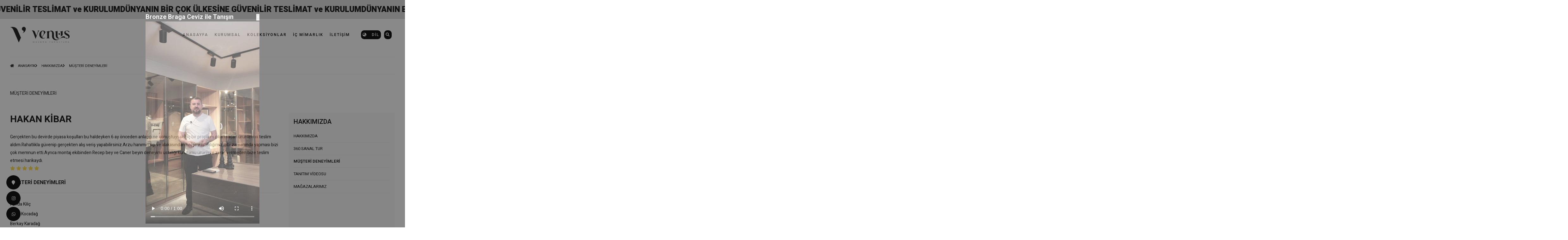

--- FILE ---
content_type: text/html; charset=UTF-8
request_url: https://venusmobilya.com/kurumsal/musteri-deneyimleri/63
body_size: 7771
content:
<!DOCTYPE html>
<html lang="tr">
<head>
    <meta charset="UTF-8">
    <meta name="viewport" content="width=device-width, initial-scale=1, maximum-scale=1.0, user-scalable=no">
    <meta http-equiv="X-UA-Compatible" content="ie=edge">
<!-- Event snippet for Sayfa görüntüleme conversion page -->
<script>
  gtag('event', 'conversion', {'send_to': 'AW-642790918/gwnJCMuumNkaEIbswLIC'});
</script>

<!-- Google tag (gtag.js) -->
<script async src="https://www.googletagmanager.com/gtag/js?id=AW-642790918">
</script>
<script>
  window.dataLayer = window.dataLayer || [];
  function gtag(){dataLayer.push(arguments);}
  gtag('js', new Date());

  gtag('config', 'AW-642790918');
</script>
    <script type="application/ld+json">
        {
          "@context": "https://schema.org/",
          "@graph": [
            {
                "@type": "Organization",
                "image": "https://venusmobilya.com/assets/files/logo/venus-map_log2.png",
                "url" : "https://venusmobilya.com/kurumsal/musteri-deneyimleri/63",
                "name": "  Müşteri Deneyimleri ",
                "logo": "https://venusmobilya.com/assets/files/logo/venus-site-logo_siyah.png",
                "description": " Müşteri Deneyimleri Venüs Mobilya, Koltuk Takimlari,Yemek Odalari, Yatak Odaları Takımları, Köşe Takımlari ve TV Üniteleri ile Kartepe Mobesko&#039;da faaliyet göstermektedir.",
                "email": "info@venusmobilya.com",
                "telephone": "+90 262 373 67 00",
                "address": {
                  "@type": "PostalAddress",
                  "streetAddress": "Ankara Cad. No: 267 H5 Blok Kartepe",
                  "addressLocality": "Türkiye",
                  "addressCountry": "TR",
                  "addressRegion": "Kocaeli",
                  "postalCode": "41000"
                }
            },{
                "@type" : "WebSite",
                "name" : "Venüs Concept Mobilya",
                "alternateName" : ["Vns Mobilya","Venüs","Venüs Premium"],
                "url" : "https://www.venusmobilya.com/"
            },{
                "@type": "BreadcrumbList",
                "itemListElement": [
                    
                    {
                      "@type": "ListItem",
                      "position": 1,
                      "name": "Bronze Serisi",
                      "item": "https://venusmobilya.com/urunler/bronze-serisi"
                    }
                    ,
                    
                    {
                      "@type": "ListItem",
                      "position": 2,
                      "name": "Koltuk Takımları",
                      "item": "https://venusmobilya.com/urunler/koltuk-takimlari"
                    }
                    ,
                    
                    {
                      "@type": "ListItem",
                      "position": 3,
                      "name": "Köşe Takımları",
                      "item": "https://venusmobilya.com/urunler/kose-takimlari"
                    }
                    ,
                    
                    {
                      "@type": "ListItem",
                      "position": 4,
                      "name": "Yatak Odaları",
                      "item": "https://venusmobilya.com/urunler/yatak-odalari"
                    }
                    ,
                    
                    {
                      "@type": "ListItem",
                      "position": 5,
                      "name": "Yemek Odaları",
                      "item": "https://venusmobilya.com/urunler/yemek-odalari"
                    }
                    ,
                    
                    {
                      "@type": "ListItem",
                      "position": 6,
                      "name": "TV Üniteleri",
                      "item": "https://venusmobilya.com/urunler/tv-uniteleri"
                    }
                    ,
                    
                    {
                      "@type": "ListItem",
                      "position": 7,
                      "name": "Yatak Bazaları",
                      "item": "https://venusmobilya.com/urunler/yatak-bazalari"
                    }
                    ,
                    
                    {
                      "@type": "ListItem",
                      "position": 8,
                      "name": "Sehpalar",
                      "item": "https://venusmobilya.com/urunler/sehpalar"
                    }
                    ,
                    
                    {
                      "@type": "ListItem",
                      "position": 9,
                      "name": "Sandalyeler",
                      "item": "https://venusmobilya.com/urunler/sandalyeler"
                    }
                    
                                  ]
              }
          ]
        }
    </script> 
    <!-- Facebook Pixel Code --><script>!function(f,b,e,v,n,t,s){if(f.fbq)return;n=f.fbq=function(){n.callMethod?n.callMethod.apply(n,arguments):n.queue.push(arguments)};if(!f._fbq)f._fbq=n;n.push=n;n.loaded=!0;n.version='2.0';n.queue=[];t=b.createElement(e);t.async=!0;t.src=v;s=b.getElementsByTagName(e)[0];s.parentNode.insertBefore(t,s)}(window,document,'script','https://connect.facebook.net/en_US/fbevents.js'); fbq('init', '134299231796965'); fbq('track', 'PageView');</script><noscript> <img height="1" width="1" src="https://www.facebook.com/tr?id=134299231796965&ev=PageView&noscript=1"/></noscript><!-- End Facebook Pixel Code -->
<!-- Global site tag (gtag.js) - Google Analytics -->
<script async src="https://www.googletagmanager.com/gtag/js?id=UA-204398270-1">
</script>
<script>
  window.dataLayer = window.dataLayer || [];
  function gtag(){dataLayer.push(arguments);}
  gtag('js', new Date());

  gtag('config', 'UA-204398270-1');
</script>
    <!-- Global site tag (gtag.js) - Google Analytics -->
    <script async src="https://www.googletagmanager.com/gtag/js?id=G-G1HP45RBDZ"></script>
    <script>
        window.dataLayer = window.dataLayer || [];
        function gtag(){dataLayer.push(arguments);}
        gtag('js', new Date());
        gtag('config', 'G-G1HP45RBDZ');
    </script>
    
    <meta property="og:type" content="website" />
    <meta property="og:title" content="  Müşteri Deneyimleri " />
    <meta property="og:description" content=" Müşteri Deneyimleri Venüs Mobilya, Koltuk Takimlari,Yemek Odalari, Yatak Odaları Takımları, Köşe Takımlari ve TV Üniteleri ile Kartepe Mobesko&#039;da faaliyet göstermektedir." />
    <meta property="og:image" content="" />
    <meta property="og:url" content="https://venusmobilya.com/kurumsal/musteri-deneyimleri/63" />
    <meta property="og:locale" content="tr" />
    <meta property="og:site_name" content="Venus Concept Mobilya Mobesko" />
    <meta name="author" content="Venus Concept Mobilya Mobesko">
    <meta name="language" content="tr" />
    <meta name="referrer" content="no-referrer-when-downgrade">
    <meta name="csrf-token" content="ch2KyLjTjPByRSRFTc00tv8jNlWo5bWwFVdjqVWh" />
    <link rel="stylesheet" href="https://cdnjs.cloudflare.com/ajax/libs/animate.css/4.1.1/animate.min.css"/>
    <link rel="stylesheet" href="https://cdnjs.cloudflare.com/ajax/libs/font-awesome/5.14.0/css/all.min.css">
    <link rel="stylesheet" href="https://unpkg.com/swiper/swiper-bundle.min.css">
    <link href="https://unpkg.com/aos@2.3.1/dist/aos.css" rel="stylesheet">
    <script src="https://cdn.tailwindcss.com"></script>
    <link rel="stylesheet" href="https://venusmobilya.com/assets/style/app.css?v=11">
    <script src="https://code.jquery.com/jquery-3.5.1.min.js" integrity="sha256-9/aliU8dGd2tb6OSsuzixeV4y/faTqgFtohetphbbj0=" crossorigin="anonymous"></script>
    <script src="https://unpkg.com/swiper/swiper-bundle.min.js"></script>
    <link rel="stylesheet" href="https://cdn.jsdelivr.net/npm/@tabler/icons-webfont@latest/tabler-icons.min.css">
    <link rel="apple-touch-icon" sizes="180x180" href="https://venusmobilya.com/assets/files/favicon/apple-touch-icon.png">
    <link rel="icon" type="image/png" sizes="32x32" href="https://venusmobilya.com/assets/files/favicon/favicon-32x32.png">
    <link rel="icon" type="image/png" sizes="16x16" href="https://venusmobilya.com/assets/files/favicon/favicon-16x16.png">
    <link rel="manifest" href="https://venusmobilya.com/assets/files/favicon/site.webmanifest">
    <meta name="keywords" content=" Müşteri Deneyimleri bronze yatak odası,koltuk takımları,tv üniteleri,modüler dolap,ceviz ahşap,şömineli konsol,şömineli tv ünitesi, yemek odalari, yatak odaları, köşe takımları, ahşap takımlar,kocaeli koltuk takımları,mobesko koltuk takımları, mobesko köşe takımları, mobesko yatak odaları, kartepe köşe takımları, yatak odaları, kartepe mobesko, venüs mobilya,  mobesko ahşap mobilya, mobesko tasarım mobilya, bronze yatak odası, bronze dolap" />
    <meta name="description" content=" Müşteri Deneyimleri Venüs Mobilya, Koltuk Takimlari,Yemek Odalari, Yatak Odaları Takımları, Köşe Takımlari ve TV Üniteleri ile Kartepe Mobesko&#039;da faaliyet göstermektedir." />
    <meta name="title" content="  Müşteri Deneyimleri " />
    <title>  Müşteri Deneyimleri </title>
    <script>
        tailwind.config = {
          theme: {
            extend: {
                container: {
                    DEFAULT:'1rem',
                    padding: '2rem',
                },
            }
          }
        }
      </script>
    </head>
<body>
    <div id="app">
        <div class="popup-overlay">
            <div class="w-auto h-full p-10">
                <div class="flex items-center justify-between">
                    <span class="block text-xl font-bold text-white">Bronze Braga Ceviz ile Tanışın</span>
                    <button id="popup-overlay-close" class="block text-white cursor-pointer"><i class="fa fa-times"></i></button>
                </div>
                <video id="venus_video" controls class="object-contain w-auto h-full" src="https://venusmobilya.com/assets/files/video/bronze-braga-ceviz.webm" type="video/webm"></video>
            </div>
        </div>
        
                
        <cookies></cookies>
        <div>
            <a href="https://konum.venusmobilya.com" target="_blank" class="app__button left location">
                <i class="fa fa-map-marker app__button--icon"></i>
                <div class="app__button--inner">
                    Konum Al
                </div>
            </a>
            <a href="https://www.instagram.com/venusmobilyaa" target="_blank" class="app__button left instagram">
                <i class="fab fa-instagram app__button--icon"></i>
                <div class="app__button--inner">
                    Instagram
                </div>
            </a>
            <a href="https://wa.me/905330757741" target="_blank" class="app__button left active">
                <i class="fab fa-whatsapp app__button--icon"></i>
                <div class="app__button--inner">
                    Whatsapp
                </div>
            </a>
        </div>
        <div class="app__button right">
            <i class="fa fa-chevron-up app__button--icon"></i>
        </div>
        
        <header>
    
      
    <div class="infinity-scroll-container">
        <div class="infinity-scroll">
                        <div>DÜNYANIN BİR ÇOK ÜLKESİNE GÜVENİLİR TESLİMAT ve KURULUM</div>
                        <div>DÜNYANIN BİR ÇOK ÜLKESİNE GÜVENİLİR TESLİMAT ve KURULUM</div>
                        <div>DÜNYANIN BİR ÇOK ÜLKESİNE GÜVENİLİR TESLİMAT ve KURULUM</div>
                        <div>DÜNYANIN BİR ÇOK ÜLKESİNE GÜVENİLİR TESLİMAT ve KURULUM</div>
                        <div>DÜNYANIN BİR ÇOK ÜLKESİNE GÜVENİLİR TESLİMAT ve KURULUM</div>
                        <div>DÜNYANIN BİR ÇOK ÜLKESİNE GÜVENİLİR TESLİMAT ve KURULUM</div>
                        <div>DÜNYANIN BİR ÇOK ÜLKESİNE GÜVENİLİR TESLİMAT ve KURULUM</div>
                    </div>
    </div>
    
    <div class="nav__container  mw-mb-2 ">
        <div class="container mx-auto">
            <div class="nav__container--inner">
                <a href="/"><img src="https://venusmobilya.com/assets/files/logo/venus-site-logo_siyah.png" class="logo"></a>
                <div class="menus">
                    <ul class="nav-menu main-menu">
                        <li class="mw-mr-1">
                            <a href="https://venusmobilya.com">ANASAYFA</a>
                        </li>
                        <li class="mw-mr-1">
                            <label for="aboutus_menu">KURUMSAL</label>
                            <input type="checkbox" name="lang_menu" id="aboutus_menu">
                            <ul class="nav-menu__dropdown">
                                <div class="nav-menu__dropdown--inner">
                                    <label for="aboutus_menu" class="close">
                                        <span></span>
                                        <span></span>
                                    </label>
                                    <h1>HAKKIMIZDA</h1>
                                    <a href="https://venusmobilya.com/kurumsal/hakkimizda">HAKKIMIZDA</a>
                                    <a href="https://venusmobilya.com/kurumsal/360-sanal-tur">360 SANAL TUR</a>
                                    <a href="https://venusmobilya.com/kurumsal/musteri-deneyimleri">MÜŞTERİ DENEYİMLERİ</a>
                                    <a href="https://venusmobilya.com/kurumsal/tanitim-videosu">TANITIM VİDEOSU</a>
                                    <a href="https://venusmobilya.com/kurumsal/magazalar">MAĞAZALARIMIZ</a>
                                    <a href="https://venusmobilya.com/kurumsal/insan-kaynaklari">İNSAN KAYNAKLARI</a>
                                    <a href="https://venusmobilya.com/kurumsal/banka-bilgileri">BANKA HESAP BİLGİLERİ</a>
                                    <a href="https://venusmobilya.com/kurumsal/cerez-politikasi">ÇEREZ POLİTİKASI</a>
                                    <a href="https://venusmobilya.com/kurumsal/kullanim-kosullari">KULLANIM KOŞULLARI</a>
                                </div>
                            </ul>
                        </li>
                        <li class="mw-mr-1">
                            <label for="collections_menu">KOLEKSİYONLAR</span>
                            <input type="checkbox" name="lang_menu" id="collections_menu">
                            <ul class="nav-menu__dropdown">
                                <div class="nav-menu__dropdown--inner">
                                    <label for="collections_menu" class="close">
                                        <span></span>
                                        <span></span>
                                    </label>
                                    <h1>KOLEKSİYONLAR</h1>
                                                                            <a href="https://venusmobilya.com/urunler/bronze-serisi">Bronze Serisi</a>
                                                                            <a href="https://venusmobilya.com/urunler/koltuk-takimlari">Koltuk Takımları</a>
                                                                            <a href="https://venusmobilya.com/urunler/kose-takimlari">Köşe Takımları</a>
                                                                            <a href="https://venusmobilya.com/urunler/yatak-odalari">Yatak Odaları</a>
                                                                            <a href="https://venusmobilya.com/urunler/yemek-odalari">Yemek Odaları</a>
                                                                            <a href="https://venusmobilya.com/urunler/tv-uniteleri">TV Üniteleri</a>
                                                                            <a href="https://venusmobilya.com/urunler/yatak-bazalari">Yatak Bazaları</a>
                                                                            <a href="https://venusmobilya.com/urunler/sehpalar">Sehpalar</a>
                                                                            <a href="https://venusmobilya.com/urunler/sandalyeler">Sandalyeler</a>
                                                                    </div>
                            </ul>
                        </li>
                        <li class="mw-mr-1">
                            <a href="https://venusmobilya.com/projeler">İÇ MİMARLIK</a>
                        </li>
                        <li class="mw-mr-1">
                            <a href="https://venusmobilya.com/iletisim">İLETİŞİM</a>
                        </li>
                    </ul>
                    <ul class="nav-menu">
                        <li class="bg-color">
                            <label for="lang_menu"><i class="fa fa-globe-asia mw-mr-1"></i> DİL</label>
                            <input type="checkbox" name="lang_menu" id="lang_menu">
                            <ul class="nav-menu__dropdown">
                                <div class="nav-menu__dropdown--inner">
                                    <label for="lang_menu" class="close">
                                        <span></span>
                                        <span></span>
                                    </label>
                                    <h1>DİL</h1>
                                    <a href="https://venusmobilya.com/dil/tr">TR</a>
                                    <a href="https://venusmobilya.com/dil/en">EN</a>
                                    <a href="https://venusmobilya.com/dil/ar">AR</a>
                                </div>
                            </ul>
                        </li>
                        <li class="bg-color mw-ml-1">
                            <label for="search"><i class="fa fa-search"></i></label>
                        </li>
                    </ul>
                    <ul class="nav-menu">
                        <li>
                            <label class="menu-button" for="main_menu">
                                <span></span>
                                <span></span>
                                <span></span>
                            </label>
                            <input type="checkbox" name="lang_menu" id="main_menu">
                            <ul class="nav-menu__dropdown">
                                <div class="nav-menu__dropdown--inner">
                                    <label for="main_menu" class="close">
                                        <span></span>
                                        <span></span>
                                    </label>
                                    <h1>MENU</h1>
                                    <li><a href="https://venusmobilya.com">ANASAYFA</a></li>
                                    <li><a href="https://venusmobilya.com/kurumsal/hakkimizda">KURUMSAL</a></li>
                                    <li><a href="https://venusmobilya.com/urunler/koleksiyonlar">KOLEKSİYONLAR</a></li>
                                    <li><a href="https://venusmobilya.com/projeler">İÇ MİMARLIK</a></li>
                                    <li><a href="https://venusmobilya.com/iletisim">İLETİŞİM</a></li>
                                </div>
                            </ul>
                        </li>
                    </ul>
                </div>
                <input type="checkbox" name="search" id="search" style="display: none">
                <div class="search">
                    <form action="https://venusmobilya.com/urunler/arama" method="GET">
                        <div class="search--inner">
                            <input type="text" name="search" placeholder="Yazın ve arayın...">
                            <button type="submit" class="button"><i class="fa fa-search"></i></button>
                            <label for="search" class="button">
                                <i class="fa fa-times"></i>
                            </label>
                        </div>
                    </form>
                </div>
            </div>
        </div>
    </div>
            <div class="breadcrumbs__container mw-mb-5">
            <div class="container mx-auto">
                <ul class="breadcrumbs__container--inner">
                    <li>
                        <a href="https://venusmobilya.com"><i class="fa fa-home"></i> ANASAYFA</a>
                    </li>
                        <li>
        <a href="">
            <i class="fa fa-chevron-right"></i>
            HAKKIMIZDA        </a>
    </li>
        <li>
        <a href="">
            <i class="fa fa-chevron-right"></i>
            MÜŞTERİ DENEYİMLERİ        </a>
    </li>
                </ul>
            </div>
        </div>
    </header>
            <section>
        <div class="section__container">
            <div class="container mx-auto">
                <div class="section__container--title">
                    <h1>
                        MÜŞTERİ DENEYİMLERİ                    </h1>
                </div>
                <div class="section__container--content with-side">
                    <div class="content-container mw-mb-5">
                            <div class="content">
                    <div class="content">
                <h1>
                    HAKAN KİBAR
                </h1>
                <p>
                    Gerçekten bu devirde piyasa koşulları bu haldeyken 6 ay önceden anlaşıp  ne konuştuysak hiç bir proplem çıkarmadan ürünlerimi teslim aldım.Rahatlıkla güvenip gerçekten alış veriş yapabilirsiniz.Arzu hanımın ilgi ve alakasından herşeyi istediğimiz gibi zamanında yapması bizi çok memnun etti.Ayrıca montaj ekibinden Recep bey ve Caner beyin  deneyimi ustalığı kurulumu ürünlere zarar vermeden bize teslim etmesi harikaydı.
                </p>
                <p>
                                            <i class="fa fa-star" style="color: #ffdd59"></i>
                                            <i class="fa fa-star" style="color: #ffdd59"></i>
                                            <i class="fa fa-star" style="color: #ffdd59"></i>
                                            <i class="fa fa-star" style="color: #ffdd59"></i>
                                            <i class="fa fa-star" style="color: #ffdd59"></i>
                                    </p>
            </div>  
            <div class="content" style="margin-top: 20px">
                <h2>MÜŞTERİ DENEYİMLERİ</h2>
                <div class="hr"></div>
                                    <a href="https://venusmobilya.com/kurumsal/musteri-deneyimleri/67" >Funda Kiliç</a>
                                    <a href="https://venusmobilya.com/kurumsal/musteri-deneyimleri/48" >Vahit Kocadağ</a>
                                    <a href="https://venusmobilya.com/kurumsal/musteri-deneyimleri/8" >Berkay Karadağ</a>
                                    <a href="https://venusmobilya.com/kurumsal/musteri-deneyimleri/51" >Okan Kahraman</a>
                                    <a href="https://venusmobilya.com/kurumsal/musteri-deneyimleri/53" >İbrahim Halil Güneş</a>
                                    <a href="https://venusmobilya.com/kurumsal/musteri-deneyimleri/10" >Cengiz Polat</a>
                                    <a href="https://venusmobilya.com/kurumsal/musteri-deneyimleri/56" >Berkay Taha Saral</a>
                                    <a href="https://venusmobilya.com/kurumsal/musteri-deneyimleri/49" >Nagihan Kaymak</a>
                                    <a href="https://venusmobilya.com/kurumsal/musteri-deneyimleri/25" >Hakan Özer</a>
                                    <a href="https://venusmobilya.com/kurumsal/musteri-deneyimleri/65" >Peri̇han Sari</a>
                    
            </div>  
            </div>    
                    </div>
                    <div class="side-container">
                        <input type="checkbox" name="side" id="side">
                        <label for="side" class="side-title">
                            <h1>HAKKIMIZDA</h1>
                            <i class="fa fa-chevron-down"></i>
                        </label>
                        <div class="side-body">
                            <a data-aos="fade-up" data-aos-delay="50" data-aos-duration="1000" class="" href="https://venusmobilya.com/kurumsal/hakkimizda">HAKKIMIZDA</a>
                            <a data-aos="fade-up" data-aos-delay="100" data-aos-duration="1000" href="https://venusmobilya.com/kurumsal/360-sanal-tur" class="">360 SANAL TUR</a>
                            <a data-aos="fade-up" data-aos-delay="100" data-aos-duration="1000" href="https://venusmobilya.com/kurumsal/musteri-deneyimleri" class=" active ">MÜŞTERİ DENEYİMLERİ</a>
                            <a data-aos="fade-up" data-aos-delay="100" data-aos-duration="1000" href="https://venusmobilya.com/kurumsal/tanitim-videosu" class="">TANITIM VİDEOSU</a>
                            <a data-aos="fade-up" data-aos-delay="100" data-aos-duration="1000" href="https://venusmobilya.com/kurumsal/magazalar" class="">MAĞAZALARIMIZ</a>
                            <a data-aos="fade-up" data-aos-delay="150" data-aos-duration="1000" href="https://venusmobilya.com/kurumsal/insan-kaynaklari" class="">İNSAN KAYNAKLARI</a>
                            <a data-aos="fade-up" data-aos-delay="200" data-aos-duration="1000" href="https://venusmobilya.com/kurumsal/banka-bilgileri" class="">BANKA HESAP BİLGİLERİ</a>
                            <a data-aos="fade-up" data-aos-delay="250" data-aos-duration="1000" href="https://venusmobilya.com/kurumsal/cerez-politikasi" class="">ÇEREZ POLİTİKASI</a>
                            <a data-aos="fade-up" data-aos-delay="300" data-aos-duration="1000" href="https://venusmobilya.com/kurumsal/kullanim-kosullari" class="">KULLANIM KOŞULLARI</a>
                        </div>
                    </div>
                </div>
            </div>
        </div>
    </section>
        <footer>
    <div class="container mx-auto">
        <div class="flex flex-col justify-between gap-10 lg:flex-row">
            <div class="lg:w-[35%]">
                <div class="footer__container--items">
                    <div class="w-full">
                        <div class="mb-5">
                            <img src="https://venusmobilya.com/assets/files/logo/venus-site-logo_beyaz.png" class="w-auto h-10" alt="Venüs Mobilya">
                        </div>
                        <div class="md:max-w-md">
                            <div class="mb-5">
                                <p class="leading-8 text-white/50">
                                    Venüs Mobilya, yaşam kalitesini yükselten, çağdaş, güvenilir ve profesyonelliği ilke edinmiş, ev dekorasyon ürünlerini, aynı çatı altında toplayan bir kuruluştur.
                                </p>
                            </div>
                        </div>
                    </div>
                </div>
            </div>
            <div class="flex-1 w-full">
                <div class="footer__container--items">
                    <div class="w-full">
                        <div class="footer-title">
                            MAĞAZALAR                        </div>
                        <div class="grid w-full gap-5 md:grid-cols-2 footer-content">
                                                            <div class="item">
                                    <span>
                                        <strong>
                                            Mobesko
                                        </strong>
                                    </span>
                                    <div>
                                        <p><i class="fa fa-map-marker-alt mw-mr-1"></i> Köseköy Mh. Ankara Cd. No:267 A10 Blok Kartepe / Kocaeli</p>
                                                                                <p><i class="fa fa-phone mw-mr-1"></i> 0 262 373 41 53</p>
                                                                                                                        <p><i class="fab fa-whatsapp mw-mr-1"></i> 05330757741</p>
                                                                                                                        <p><i class="fa fa-envelope mw-mr-1"></i> info@venusmobilya.com</p>
                                                                                                                        <p><i class="fab fa-instagram mw-mr-1"></i> https://www.instagram.com/venusmobilyaa</p>
                                                                            </div>
                                </div>
                                                            <div class="item">
                                    <span>
                                        <strong>
                                            Körfez Yataş Bedding
                                        </strong>
                                    </span>
                                    <div>
                                        <p><i class="fa fa-map-marker-alt mw-mr-1"></i> Kuzey Mah, Cahit Zarifoğlu Cad No: 51/B Güner Apt. 41780 Körfez / Kocaeli</p>
                                                                                <p><i class="fa fa-phone mw-mr-1"></i> 0262 527 96 33</p>
                                                                                                                                                                <p><i class="fa fa-envelope mw-mr-1"></i> korfez@venusmobilya.com</p>
                                                                                                                        <p><i class="fab fa-instagram mw-mr-1"></i> https://instagram.com/yatasbedding_korfez_</p>
                                                                            </div>
                                </div>
                                                    </div>
                    </div>
                </div>
            </div>
        </div>
        <div class="copyright__container !flex-col sm:!flex-row sm:!justify-center">
            <div>
                <p>Tüm hakları saklıdır. 2026. Venüs Concept Mobilya San. Ltd. Şti.</p>
            </div>
        </div>
        <div class="copyright__container !flex-col sm:!flex-row sm:!justify-center">
            <div class="mw">
                <a href="https://www.marblingweb.com" target="_blank" class="mw-d-flex mw-align-items-center">
                    <img src="https://www.marblingweb.com/assets/files/logo/marblingweb.png" width="30" class="mw-mr-1" alt="MarblingWeb Design" title="MarblingWeb Design">
                    MW - MarblingWeb
                </a>
            </div>
        </div>
    </div>
</footer>
    </div>
    <script src="https://venusmobilya.com/assets/js/app.js"></script>
    <script src="https://venusmobilya.com/assets/js/swiper_slider.js"></script>
    <script src="https://venusmobilya.com/assets/js/wow.js"></script>
    <script src="https://unpkg.com/aos@2.3.1/dist/aos.js"></script>
    <script src="https://cdn.jsdelivr.net/npm/sweetalert2@11"></script>

        <script>
        /* const full_screen_video = document.querySelector('#full_screen_video')
        const trailer_video_close = document.querySelector('#trailer_video_close')
        const iframe = document.querySelector( 'iframe');

        trailer_video_close.addEventListener('click',() => {
            full_screen_video.classList.remove('active')
            if ( iframe ) {
                var iframeSrc = iframe.src;
                iframe.src = iframeSrc;
            }
            localStorage.setItem('venus_mobilya_trailer',true)
        })
        if (!localStorage.getItem('venus_mobilya_trailer')) {
            setTimeout(() => {
                full_screen_video.classList.add('active')
            }, 2000);
        } else {
            full_screen_video.classList.remove('active')
        }

        const set_venus_mobilya_trailer = () => {
            localStorage.setItem('venus_mobilya_trailer',true)
        } */

        const popupOverlay = document.querySelector(".popup-overlay")
        const popupOverlayClose = document.querySelector("#popup-overlay-close")
        window.addEventListener('load', () => {
            const vid = document.querySelector("#venus_video")
            if (!localStorage.getItem('venus_mobilya_video_popup')) {
                setTimeout(() => {
                    popupOverlay.classList.add('active')
                    localStorage.setItem('venus_mobilya_video_popup',true)
                    setTimeout(() => {
                        //vid.play();
                    },1000)
                }, 2000);
            }
            popupOverlayClose.addEventListener('click', () => {
                vid.pause();
                popupOverlay.classList.remove('active')
            })
        })

        AOS.init();
        new WOW().init();
        $("document").ready(() => {
            $(window).on('scroll',() => {
                if ($(this).scrollTop() > 200) {
                    $(".app__button.right").addClass('active')
                } else {
                    $(".app__button.right").removeClass('active')
                }
            });
            $(".app__button.right").click(() => {
                $("html,body").scrollTop(0);
            })
        });
    </script>
</body>
</html>


--- FILE ---
content_type: text/css
request_url: https://venusmobilya.com/assets/style/app.css?v=11
body_size: 8822
content:
@charset "UTF-8";
@import url("https://fonts.googleapis.com/css2?family=Heebo:wght@100;200;300;400;500;600;700;800;900&family=Playfair+Display:wght@400;500;600;700;800;900&display=swap");
html, body, div, span, applet, object, iframe,
h1, h2, h3, h4, h5, h6, p, blockquote, pre,
a, abbr, acronym, address, big, cite, code,
del, dfn, img, ins, kbd, q, s, samp,
small, tt, var,
center,
dl, dt, dd, ol, ul, li,
fieldset, form, label, legend,
table, caption, tbody, tfoot, thead, tr, th, td, input, textarea, select, button,
article, aside, canvas, details, embed,
figure, figcaption, footer, header, hgroup,
menu, nav, output, ruby, section, summary,
time, mark, audio, video {
  margin: 0;
  padding: 0;
  border: 0;
  font-size: 100%;
  font: inherit;
  vertical-align: baseline;
}

/* HTML5 display-role reset for older browsers */
article, aside, details, figcaption, figure,
footer, header, hgroup, menu, nav, section {
  display: block;
}

body {
  line-height: 1;
}

ol, ul {
  list-style: none;
}

blockquote, q {
  quotes: none;
}

blockquote:before, blockquote:after,
q:before, q:after {
  content: "";
  content: none;
}

table {
  border-collapse: collapse;
  border-spacing: 0;
}

@font-face {
  font-family: North;
  src: url("/assets/style/font/North Avellion DEMO.ttf");
}
/* width */
::-webkit-scrollbar {
  width: 7px;
  height: 5px;
}

/* Track */
::-webkit-scrollbar-track {
  background: #f1f1f1;
}

/* Handle */
::-webkit-scrollbar-thumb {
  background: #d1d1d1;
  border-radius: 10px;
}

/* Handle on hover */
::-webkit-scrollbar-thumb:hover {
  background: black;
}

:root {
  --swiper-theme-color:$basecolor;
  --swiper-navigation-size:60px;
  --swiper-pagination-color: white;
}

:root {
  --width:90%;
}

.mw-container {
  width: 100%;
  height: auto;
  z-index: 0;
}

.mw-center {
  width: 95%;
  max-width: 1200px;
  margin: 0px auto;
}
@media (max-width: 1024px) {
  .mw-center {
    width: 90%;
  }
}
@media (max-width: 768px) {
  .mw-center {
    width: 90%;
  }
}

.mw-uppercase {
  text-transform: uppercase;
}

.mw-lovercase {
  text-transform: lowercase;
}

.mw-clear {
  float: none;
  clear: both;
}

.mw-arabic-direction {
  direction: rtl;
}

.mw-d-none {
  display: inherit;
}
@media (max-width: 1024px) {
  .mw-d-none.none-large {
    display: none;
  }
}
@media (max-width: 768px) {
  .mw-d-none.none-medium {
    display: none;
  }
}
@media (max-width: 640px) {
  .mw-d-none.none-small {
    display: none;
  }
}

.mw-d-show {
  display: none;
}
@media (max-width: 1024px) {
  .mw-d-show.show-large {
    display: inherit;
  }
}
@media (max-width: 768px) {
  .mw-d-show.show-medium {
    display: inherit;
  }
}
@media (max-width: 640px) {
  .mw-d-show.show-small {
    display: inherit;
  }
}

.color-white {
  color: white;
}

.color-main {
  color: #161616;
}

.color-main {
  color: #161616;
}

.color-base {
  color: #9B2828;
}

.color-back {
  color: #333;
}

.mw-text-size-8 {
  font-size: 8px;
}

.mw-text-size-9 {
  font-size: 9px;
}

.mw-text-size-10 {
  font-size: 10px;
}

.mw-text-size-11 {
  font-size: 11px;
}

.mw-text-size-12 {
  font-size: 12px;
}

.mw-text-size-13 {
  font-size: 13px;
}

.mw-text-size-14 {
  font-size: 14px;
}

.mw-text-size-15 {
  font-size: 15px;
}

.mw-text-size-16 {
  font-size: 16px;
}

.mw-text-size-17 {
  font-size: 17px;
}

.mw-text-size-18 {
  font-size: 18px;
}

.mw-text-size-19 {
  font-size: 19px;
}

.mw-text-size-20 {
  font-size: 20px;
}

.mw-text-size-21 {
  font-size: 21px;
}

.mw-text-size-22 {
  font-size: 22px;
}

.mw-text-size-23 {
  font-size: 23px;
}

.mw-text-size-24 {
  font-size: 24px;
}

.mw-text-size-25 {
  font-size: 25px;
}

.mw-text-size-26 {
  font-size: 26px;
}

.mw-text-size-27 {
  font-size: 27px;
}

.mw-text-size-28 {
  font-size: 28px;
}

.mw-text-size-29 {
  font-size: 29px;
}

.mw-text-size-30 {
  font-size: 30px;
}

.mw-text-size-31 {
  font-size: 31px;
}

.mw-text-size-32 {
  font-size: 32px;
}

.mw-text-size-33 {
  font-size: 33px;
}

.mw-text-size-34 {
  font-size: 34px;
}

.mw-text-size-35 {
  font-size: 35px;
}

.mw-text-size-36 {
  font-size: 36px;
}

.mw-text-size-37 {
  font-size: 37px;
}

.mw-text-size-38 {
  font-size: 38px;
}

.mw-text-size-39 {
  font-size: 39px;
}

.mw-text-line-through {
  text-decoration: line-through;
}

.mw-fw-100 {
  font-weight: 100;
}

.mw-fw-200 {
  font-weight: 200;
}

.mw-fw-300 {
  font-weight: 300;
}

.mw-fw-400 {
  font-weight: 400;
}

.mw-fw-500 {
  font-weight: 500;
}

.mw-fw-600 {
  font-weight: 600;
}

.mw-fw-700 {
  font-weight: 700;
}

.mw-fw-800 {
  font-weight: 800;
}

.mw-fw-900 {
  font-weight: 900;
}

.mw-bg-maincolor {
  background-color: rgba(22, 22, 22, var(--bgcolor-percent));
}

.mw-bg-basecolor {
  background-color: rgba(155, 40, 40, var(--bgcolor-percent));
}

.mw-bg-image {
  position: relative;
  width: 100%;
  height: auto;
}
.mw-bg-image.bg-image-cover {
  background-position: center;
  background-size: cover;
  -webkit-background-size: cover;
  -moz-background-size: cover;
  background-repeat: no-repeat;
}
.mw-bg-image.bg-image-contain {
  background-position: center;
  background-size: contain;
  -webkit-background-size: contain;
  -moz-background-size: contain;
  background-repeat: no-repeat;
}
.mw-bg-image.bg-image-1 {
  background-position: center;
  background-size: 10%;
  -webkit-background-size: 10%;
  -moz-background-size: 10%;
  background-repeat: no-repeat;
}
.mw-bg-image.bg-image-2 {
  background-position: center;
  background-size: 20%;
  -webkit-background-size: 20%;
  -moz-background-size: 20%;
  background-repeat: no-repeat;
}
.mw-bg-image.bg-image-3 {
  background-position: center;
  background-size: 30%;
  -webkit-background-size: 30%;
  -moz-background-size: 30%;
  background-repeat: no-repeat;
}
.mw-bg-image.bg-image-4 {
  background-position: center;
  background-size: 40%;
  -webkit-background-size: 40%;
  -moz-background-size: 40%;
  background-repeat: no-repeat;
}
.mw-bg-image.bg-image-5 {
  background-position: center;
  background-size: 50%;
  -webkit-background-size: 50%;
  -moz-background-size: 50%;
  background-repeat: no-repeat;
}
.mw-bg-image.bg-image-6 {
  background-position: center;
  background-size: 60%;
  -webkit-background-size: 60%;
  -moz-background-size: 60%;
  background-repeat: no-repeat;
}
.mw-bg-image.bg-image-7 {
  background-position: center;
  background-size: 70%;
  -webkit-background-size: 70%;
  -moz-background-size: 70%;
  background-repeat: no-repeat;
}
.mw-bg-image.bg-image-8 {
  background-position: center;
  background-size: 80%;
  -webkit-background-size: 80%;
  -moz-background-size: 80%;
  background-repeat: no-repeat;
}
.mw-bg-image.bg-image-9 {
  background-position: center;
  background-size: 90%;
  -webkit-background-size: 90%;
  -moz-background-size: 90%;
  background-repeat: no-repeat;
}
.mw-bg-image.bg-image-10 {
  background-position: center;
  background-size: 100%;
  -webkit-background-size: 100%;
  -moz-background-size: 100%;
  background-repeat: no-repeat;
}
.mw-bg-image.bg-image-effect-1 {
  position: relative;
}
.mw-bg-image.bg-image-effect-1::after {
  content: "";
  position: absolute;
  width: 100%;
  height: 100%;
  top: 0px;
  left: 0px;
  z-index: 1000;
  background-color: rgba(22, 22, 22, 0.1);
}
.mw-bg-image.bg-image-effect-2 {
  position: relative;
}
.mw-bg-image.bg-image-effect-2::after {
  content: "";
  position: absolute;
  width: 100%;
  height: 100%;
  top: 0px;
  left: 0px;
  z-index: 1000;
  background-color: rgba(22, 22, 22, 0.2);
}
.mw-bg-image.bg-image-effect-3 {
  position: relative;
}
.mw-bg-image.bg-image-effect-3::after {
  content: "";
  position: absolute;
  width: 100%;
  height: 100%;
  top: 0px;
  left: 0px;
  z-index: 1000;
  background-color: rgba(22, 22, 22, 0.3);
}
.mw-bg-image.bg-image-effect-4 {
  position: relative;
}
.mw-bg-image.bg-image-effect-4::after {
  content: "";
  position: absolute;
  width: 100%;
  height: 100%;
  top: 0px;
  left: 0px;
  z-index: 1000;
  background-color: rgba(22, 22, 22, 0.4);
}
.mw-bg-image.bg-image-effect-5 {
  position: relative;
}
.mw-bg-image.bg-image-effect-5::after {
  content: "";
  position: absolute;
  width: 100%;
  height: 100%;
  top: 0px;
  left: 0px;
  z-index: 1000;
  background-color: rgba(22, 22, 22, 0.5);
}
.mw-bg-image.bg-image-effect-6 {
  position: relative;
}
.mw-bg-image.bg-image-effect-6::after {
  content: "";
  position: absolute;
  width: 100%;
  height: 100%;
  top: 0px;
  left: 0px;
  z-index: 1000;
  background-color: rgba(22, 22, 22, 0.6);
}
.mw-bg-image.bg-image-effect-7 {
  position: relative;
}
.mw-bg-image.bg-image-effect-7::after {
  content: "";
  position: absolute;
  width: 100%;
  height: 100%;
  top: 0px;
  left: 0px;
  z-index: 1000;
  background-color: rgba(22, 22, 22, 0.7);
}
.mw-bg-image.bg-image-effect-8 {
  position: relative;
}
.mw-bg-image.bg-image-effect-8::after {
  content: "";
  position: absolute;
  width: 100%;
  height: 100%;
  top: 0px;
  left: 0px;
  z-index: 1000;
  background-color: rgba(22, 22, 22, 0.8);
}
.mw-bg-image.bg-image-effect-9 {
  position: relative;
}
.mw-bg-image.bg-image-effect-9::after {
  content: "";
  position: absolute;
  width: 100%;
  height: 100%;
  top: 0px;
  left: 0px;
  z-index: 1000;
  background-color: rgba(22, 22, 22, 0.9);
}
.mw-bg-image.bg-image-effect-10 {
  position: relative;
}
.mw-bg-image.bg-image-effect-10::after {
  content: "";
  position: absolute;
  width: 100%;
  height: 100%;
  top: 0px;
  left: 0px;
  z-index: 1000;
  background-color: #161616;
}

.mw-bg-after-color-1 {
  position: relative;
}
.mw-bg-after-color-1::after {
  content: "";
}

.mw-bg-after-color-2 {
  position: relative;
}
.mw-bg-after-color-2::after {
  content: "";
}

.mw-bg-after-color-3 {
  position: relative;
}
.mw-bg-after-color-3::after {
  content: "";
}

.mw-bg-after-color-4 {
  position: relative;
}
.mw-bg-after-color-4::after {
  content: "";
}

.mw-bg-after-color-5 {
  position: relative;
}
.mw-bg-after-color-5::after {
  content: "";
}

.mw-bg-after-color-6 {
  position: relative;
}
.mw-bg-after-color-6::after {
  content: "";
}

.mw-bg-after-color-7 {
  position: relative;
}
.mw-bg-after-color-7::after {
  content: "";
}

.mw-bg-after-color-8 {
  position: relative;
}
.mw-bg-after-color-8::after {
  content: "";
}

.mw-bg-after-color-9 {
  position: relative;
}
.mw-bg-after-color-9::after {
  content: "";
}

.mw-bg-after-color-10 {
  position: relative;
}
.mw-bg-after-color-10::after {
  content: "";
}

.mw-fl-l {
  float: left;
}

.mw-fl-r {
  float: right;
}

.mw-d-block {
  display: block;
}

.mw-d-flex {
  display: flex;
  position: relative;
  flex-wrap: wrap;
}

.mw-flex-direction-col {
  flex-direction: column;
}

.mw-d-flex-wrap-none {
  flex-wrap: nowrap;
}

.mw-justify-content-start {
  justify-content: flex-start;
}

.mw-justify-content-end {
  justify-content: flex-end;
}

.mw-justify-content-center {
  justify-content: center;
}

.mw-justify-content-between {
  justify-content: space-between;
}

.mw-justify-content-around {
  justify-content: space-around;
}

@media (max-width: 768px) {
  .mw-d-flex-m.center {
    justify-content: center;
  }
  .mw-d-flex-m.end {
    justify-content: flex-end;
  }
  .mw-d-flex-m.start {
    justify-content: flex-start;
  }
  .mw-d-flex-m .between {
    justify-content: space-between;
  }
}

.mw-align-items-start {
  align-items: flex-start;
}

.mw-align-items-end {
  align-items: flex-end;
}

.mw-align-items-center {
  align-items: center;
}

.mw-align-content-start {
  align-content: flex-start;
}

.mw-align-content-between {
  align-content: space-between;
}

.mw-align-content-around {
  align-content: space-around;
}

.mw-align-content-end {
  align-content: flex-end;
}

.mw-flex-col-1 {
  width: 7.25%;
}

.mw-flex-col-2 {
  width: 15.5%;
}

.mw-flex-col-3 {
  width: 23.75%;
}

.mw-flex-col-4 {
  width: 32%;
}

.mw-flex-col-5 {
  width: 40.25%;
}

.mw-flex-col-6 {
  width: 48.5%;
}

.mw-flex-col-7 {
  width: 57%;
}

.mw-flex-col-8 {
  width: 63%;
}

.mw-flex-col-9 {
  width: 73.25%;
}

.mw-flex-col-10 {
  width: 81.5%;
}

.mw-flex-col-11 {
  width: 89.75%;
}

.mw-flex-col-12 {
  width: 98%;
}

.mw-d-grid {
  display: flex;
}
.mw-d-grid > div {
  width: 100%;
}
@supports (display: grid) {
  .mw-d-grid {
    display: -moz-grid;
    display: grid;
  }
}

.mw-grid-gap-1 {
  grid-gap: 10px;
}

.mw-grid-gap-2 {
  grid-gap: 20px;
}

.mw-grid-gap-3 {
  grid-gap: 30px;
}

.mw-grid-gap-4 {
  grid-gap: 40px;
}

.mw-grid-gap-5 {
  grid-gap: 50px;
}

.mw-grid-gap-6 {
  grid-gap: 60px;
}

.mw-grid-gap-7 {
  grid-gap: 70px;
}

.mw-grid-gap-8 {
  grid-gap: 80px;
}

.mw-grid-gap-9 {
  grid-gap: 90px;
}

.mw-grid-gap-10 {
  grid-gap: 100px;
}

.mw-grid-auto-row {
  grid-auto-rows: auto;
}

.mw-grid-col-xxs-l {
  grid-template-columns: 1fr 3fr;
}

.mw-grid-col-xs-l {
  grid-template-columns: 1fr 2fr;
}

.mw-grid-col-s-m {
  grid-template-columns: 2fr 3fr;
}

.mw-grid-col-m-s {
  grid-template-columns: 3fr 2fr;
}

.mw-grid-col-l-xs {
  grid-template-columns: 2fr 1fr;
}

.mw-grid-col-l-xxs {
  grid-template-columns: 3fr 1fr;
}

.mw-grid-responsive.col {
  grid-template-columns: 1fr;
}

.mw-grid-col {
  grid-template-columns: var(--col);
}
@media (max-width: 768px) {
  .mw-grid-col {
    grid-template-columns: 1fr;
  }
}

.mw-grid-col-1 {
  grid-template-columns: repeat(1, 1fr);
}
@media (max-width: 768px) {
  .mw-grid-col-1.none-responsive {
    grid-template-columns: repeat(1, 1fr);
  }
}

.mw-grid-col-2 {
  grid-template-columns: repeat(2, 1fr);
}
@media (max-width: 768px) {
  .mw-grid-col-2.none-responsive {
    grid-template-columns: repeat(2, 1fr);
  }
}

.mw-grid-col-3 {
  grid-template-columns: repeat(3, 1fr);
}
@media (max-width: 768px) {
  .mw-grid-col-3.none-responsive {
    grid-template-columns: repeat(3, 1fr);
  }
}

.mw-grid-col-4 {
  grid-template-columns: repeat(4, 1fr);
}
@media (max-width: 768px) {
  .mw-grid-col-4.none-responsive {
    grid-template-columns: repeat(4, 1fr);
  }
}

.mw-grid-col-5 {
  grid-template-columns: repeat(5, 1fr);
}
@media (max-width: 768px) {
  .mw-grid-col-5.none-responsive {
    grid-template-columns: repeat(5, 1fr);
  }
}

.mw-grid-col-6 {
  grid-template-columns: repeat(6, 1fr);
}
@media (max-width: 768px) {
  .mw-grid-col-6.none-responsive {
    grid-template-columns: repeat(6, 1fr);
  }
}

.mw-grid-col-7 {
  grid-template-columns: repeat(7, 1fr);
}
@media (max-width: 768px) {
  .mw-grid-col-7.none-responsive {
    grid-template-columns: repeat(7, 1fr);
  }
}

.mw-grid-col-8 {
  grid-template-columns: repeat(8, 1fr);
}
@media (max-width: 768px) {
  .mw-grid-col-8.none-responsive {
    grid-template-columns: repeat(8, 1fr);
  }
}

.mw-grid-col-9 {
  grid-template-columns: repeat(9, 1fr);
}
@media (max-width: 768px) {
  .mw-grid-col-9.none-responsive {
    grid-template-columns: repeat(9, 1fr);
  }
}

.mw-grid-col-10 {
  grid-template-columns: repeat(10, 1fr);
}
@media (max-width: 768px) {
  .mw-grid-col-10.none-responsive {
    grid-template-columns: repeat(10, 1fr);
  }
}

.mw-grid-col-11 {
  grid-template-columns: repeat(11, 1fr);
}
@media (max-width: 768px) {
  .mw-grid-col-11.none-responsive {
    grid-template-columns: repeat(11, 1fr);
  }
}

.mw-grid-col-12 {
  grid-template-columns: repeat(12, 1fr);
}
@media (max-width: 768px) {
  .mw-grid-col-12.none-responsive {
    grid-template-columns: repeat(12, 1fr);
  }
}

@media (max-width: 768px) {
  .mw-grid-col-md-1.none-responsive {
    grid-template-columns: repeat(1, 1fr);
  }
}

@media (max-width: 768px) {
  .mw-grid-col-md-2.none-responsive {
    grid-template-columns: repeat(2, 1fr);
  }
}

@media (max-width: 768px) {
  .mw-grid-col-md-3.none-responsive {
    grid-template-columns: repeat(3, 1fr);
  }
}

@media (max-width: 768px) {
  .mw-grid-col-md-4.none-responsive {
    grid-template-columns: repeat(4, 1fr);
  }
}

@media (max-width: 768px) {
  .mw-grid-col-md-5.none-responsive {
    grid-template-columns: repeat(5, 1fr);
  }
}

@media (max-width: 768px) {
  .mw-grid-col-md-6.none-responsive {
    grid-template-columns: repeat(6, 1fr);
  }
}

@media (max-width: 768px) {
  .mw-grid-col-md-7.none-responsive {
    grid-template-columns: repeat(7, 1fr);
  }
}

@media (max-width: 768px) {
  .mw-grid-col-md-8.none-responsive {
    grid-template-columns: repeat(8, 1fr);
  }
}

@media (max-width: 768px) {
  .mw-grid-col-md-9.none-responsive {
    grid-template-columns: repeat(9, 1fr);
  }
}

@media (max-width: 768px) {
  .mw-grid-col-md-10.none-responsive {
    grid-template-columns: repeat(10, 1fr);
  }
}

@media (max-width: 768px) {
  .mw-grid-col-md-11.none-responsive {
    grid-template-columns: repeat(11, 1fr);
  }
}

@media (max-width: 768px) {
  .mw-grid-col-md-12.none-responsive {
    grid-template-columns: repeat(12, 1fr);
  }
}

@media (max-width: 1024px) {
  .mw-grid-col-4 {
    grid-template-columns: repeat(3, 1fr);
  }
  .mw-grid-col-5 {
    grid-template-columns: repeat(4, 1fr);
  }
  .mw-grid-col-6 {
    grid-template-columns: repeat(5, 1fr);
  }
}
@media (max-width: 768px) {
  [class*=mw-grid-col-] {
    grid-template-columns: repeat(2, 1fr);
  }
  .mw-grid-col-1 {
    grid-template-columns: repeat(1, 1fr);
  }
  .mw-grid-col-xs-l {
    grid-template-columns: 1fr;
  }
  .mw-grid-col-s-m {
    grid-template-columns: 1fr;
  }
  .mg-grid-col-m-s {
    grid-template-columns: 1fr;
  }
  .mw-grid-responsive-col {
    grid-template-columns: 1fr;
  }
}
@media (max-width: 640px) {
  [class*=mw-grid-col-] {
    grid-template-columns: repeat(1, 1fr);
  }
}
.mw-p-1 {
  padding: 10px;
  box-sizing: border-box;
}

.mw-px-1 {
  padding: 0px 10px;
}

.mw-py-1 {
  padding: 10px 0px;
}

.mw-p-2 {
  padding: 20px;
  box-sizing: border-box;
}

.mw-px-2 {
  padding: 0px 20px;
}

.mw-py-2 {
  padding: 20px 0px;
}

.mw-p-3 {
  padding: 30px;
  box-sizing: border-box;
}

.mw-px-3 {
  padding: 0px 30px;
}

.mw-py-3 {
  padding: 30px 0px;
}

.mw-p-4 {
  padding: 40px;
  box-sizing: border-box;
}

.mw-px-4 {
  padding: 0px 40px;
}

.mw-py-4 {
  padding: 40px 0px;
}

.mw-p-5 {
  padding: 50px;
  box-sizing: border-box;
}

.mw-px-5 {
  padding: 0px 50px;
}

.mw-py-5 {
  padding: 50px 0px;
}

.mw-p-6 {
  padding: 60px;
  box-sizing: border-box;
}

.mw-px-6 {
  padding: 0px 60px;
}

.mw-py-6 {
  padding: 60px 0px;
}

.mw-p-7 {
  padding: 70px;
  box-sizing: border-box;
}

.mw-px-7 {
  padding: 0px 70px;
}

.mw-py-7 {
  padding: 70px 0px;
}

.mw-p-8 {
  padding: 80px;
  box-sizing: border-box;
}

.mw-px-8 {
  padding: 0px 80px;
}

.mw-py-8 {
  padding: 80px 0px;
}

.mw-p-9 {
  padding: 90px;
  box-sizing: border-box;
}

.mw-px-9 {
  padding: 0px 90px;
}

.mw-py-9 {
  padding: 90px 0px;
}

.mw-p-10 {
  padding: 100px;
  box-sizing: border-box;
}

.mw-px-10 {
  padding: 0px 100px;
}

.mw-py-10 {
  padding: 100px 0px;
}

.mw-mc {
  margin: 0px auto;
}

.mw-mb-1 {
  margin-bottom: 10px;
}

.mw-mb-2 {
  margin-bottom: 20px;
}

.mw-mb-3 {
  margin-bottom: 30px;
}

.mw-mb-4 {
  margin-bottom: 40px;
}

.mw-mb-5 {
  margin-bottom: 50px;
}

.mw-mb-6 {
  margin-bottom: 60px;
}

.mw-mb-7 {
  margin-bottom: 70px;
}

.mw-mb-8 {
  margin-bottom: 80px;
}

.mw-mb-9 {
  margin-bottom: 90px;
}

.mw-mb-10 {
  margin-bottom: 100px;
}

.mw-m-1 {
  margin: 10px;
}

.mw-m-2 {
  margin: 20px;
}

.mw-m-3 {
  margin: 30px;
}

.mw-m-4 {
  margin: 40px;
}

.mw-m-5 {
  margin: 50px;
}

.mw-m-6 {
  margin: 60px;
}

.mw-m-7 {
  margin: 70px;
}

.mw-m-8 {
  margin: 80px;
}

.mw-m-9 {
  margin: 90px;
}

.mw-m-10 {
  margin: 100px;
}

.mw-mt-1 {
  margin-top: 10px;
}

.mw-mt-2 {
  margin-top: 20px;
}

.mw-mt-3 {
  margin-top: 30px;
}

.mw-mt-4 {
  margin-top: 40px;
}

.mw-mt-5 {
  margin-top: 50px;
}

.mw-mt-6 {
  margin-top: 60px;
}

.mw-mt-7 {
  margin-top: 70px;
}

.mw-mt-8 {
  margin-top: 80px;
}

.mw-mt-9 {
  margin-top: 90px;
}

.mw-mt-10 {
  margin-top: 100px;
}

.mw-ml-1 {
  margin-left: 10px;
}

.mw-mr-1 {
  margin-right: 10px;
}

.mw-ml-2 {
  margin-left: 20px;
}

.mw-mr-2 {
  margin-right: 20px;
}

.mw-ml-3 {
  margin-left: 30px;
}

.mw-mr-3 {
  margin-right: 30px;
}

.mw-ml-4 {
  margin-left: 40px;
}

.mw-mr-4 {
  margin-right: 40px;
}

.mw-ml-5 {
  margin-left: 50px;
}

.mw-mr-5 {
  margin-right: 50px;
}

.mw-ml-6 {
  margin-left: 60px;
}

.mw-mr-6 {
  margin-right: 60px;
}

.mw-ml-7 {
  margin-left: 70px;
}

.mw-mr-7 {
  margin-right: 70px;
}

.mw-ml-8 {
  margin-left: 80px;
}

.mw-mr-8 {
  margin-right: 80px;
}

.mw-ml-9 {
  margin-left: 90px;
}

.mw-mr-9 {
  margin-right: 90px;
}

.mw-ml-10 {
  margin-left: 100px;
}

.mw-mr-10 {
  margin-right: 100px;
}

.mw-grid-col-1-2-1 {
  grid-template-columns: 1fr 2fr 1fr;
}

.mw-pointer {
  cursor: pointer;
}

.mw-pointer-none {
  pointer-events: none;
}

.text-center {
  text-align: center;
}

.text-right {
  text-align: right;
}

.mw-image {
  position: relative;
  width: 100%;
  height: 100%;
}
.mw-image.image-cover {
  -o-object-fit: cover;
     object-fit: cover;
}
.mw-image.image-contain {
  -o-object-fit: contain;
     object-fit: contain;
}
.mw-image.image-fill {
  -o-object-fit: fill;
     object-fit: fill;
}

.mw-h-5 {
  height: 50px;
}

.mw-h-10 {
  height: 100px;
}

.mw-h-15 {
  height: 150px;
}

.mw-h-20 {
  height: 200px;
}

.mw-h-25 {
  height: 250px;
}

.mw-h-30 {
  height: 300px;
}

.mw-h-35 {
  height: 350px;
}

.mw-h-40 {
  height: 400px;
}

.mw-h-45 {
  height: 450px;
}

.mw-h-50 {
  height: 500px;
}

.mw-w-5 {
  width: 50px;
}

.mw-w-10 {
  width: 100px;
}

.mw-w-15 {
  width: 150px;
}

.mw-w-20 {
  width: 200px;
}

.mw-w-25 {
  width: 250px;
}

.mw-w-30 {
  width: 300px;
}

.mw-w-35 {
  width: 350px;
}

.mw-w-40 {
  width: 400px;
}

.mw-w-45 {
  width: 450px;
}

.mw-w-50 {
  width: 500px;
}

.mw-w-100 {
  width: 100%;
}

html {
  scroll-behavior: smooth;
}
html .el-loading-spinner .path {
  stroke: #161616;
}

* {
  -webkit-font-smoothing: antialiased;
  -moz-osx-font-smoothing: grayscale;
  position: relative;
  box-sizing: border-box;
  text-decoration: none;
}

body {
  font-family: "Heebo", sans-serif;
  font-size: 14px;
  font-weight: 400;
  color: #232323;
  overflow-x: hidden;
  background-color: white;
}
body * {
  box-sizing: border-box;
}
body a {
  color: #161616;
  text-decoration: none;
}

.popup-overlay {
  width: 100%;
  height: 100%;
  opacity: 0;
  visibility: hidden;
  transition: 0.4s all linear;
  background-color: rgba(0, 0, 0, 0.7);
  position: fixed;
  top: 0;
  left: 0;
  display: flex;
  justify-content: center;
  align-items: center;
  z-index: 999;
}
.popup-overlay.active {
  opacity: 1;
  visibility: visible;
}

#app .app__button {
  position: fixed;
  bottom: -100px;
  transition: 0.3s all linear;
  z-index: 997;
}
#app .app__button.left {
  left: 20px;
}
#app .app__button.right {
  right: 20px;
}
#app .app__button.active {
  bottom: 20px;
}
#app .app__button.location {
  bottom: 120px;
}
#app .app__button.instagram {
  bottom: 70px;
}
#app .app__button:hover {
  cursor: pointer;
}
#app .app__button:hover i {
  box-shadow: 0px 0px 0px 4px rgba(0, 0, 0, 0.3), 0px 0px 0px 8px rgba(0, 0, 0, 0.2), 0px 0px 0px 12px rgba(0, 0, 0, 0.1);
  background-color: #494949;
}
#app .app__button:hover .app__button--inner {
  opacity: 1;
  visibility: visible;
  left: calc(100% + 2px);
}
#app .app__button--icon {
  width: 45px;
  height: 45px;
  background-color: #161616;
  border-radius: 50%;
  display: flex;
  justify-content: center;
  align-items: center;
  color: white;
  transition: 0.3s all linear;
}
#app .app__button--inner {
  position: absolute;
  opacity: 0;
  visibility: hidden;
  width: 150px;
  padding: 10px;
  font-size: 11px;
  letter-spacing: 1px;
  text-transform: uppercase;
  color: white;
  top: 50%;
  transform: translateY(-50%);
  left: calc(100% + 10px);
  border-radius: 10px;
  background-color: #494949;
  transition: 0.3s all linear;
}
#app .cookies__container {
  width: 100%;
  position: fixed;
  bottom: 0px;
  left: 0px;
  padding: 10px 0px;
  background-color: rgba(22, 22, 22, 0.6);
  z-index: 998;
}
#app .cookies__container.cookie-in-enter-active, #app .cookies__container.cookie-in-leave-active {
  transition: 0.4s all linear;
}
#app .cookies__container.cookie-in-enter, #app .cookies__container.cookie-in-leave-to {
  bottom: -100px;
}
#app .cookies__container--inner {
  width: 100%;
  min-height: 50px;
  display: flex;
  justify-content: space-between;
  align-items: center;
}
#app .cookies__container--inner span {
  max-width: 80%;
  color: white;
  font-size: 12px;
}
#app .cookies__container--inner button {
  background-color: #9B2828;
  color: white;
  font-size: 12px;
  padding: 10px 20px;
  cursor: pointer;
}
#app .dialog-container {
  position: fixed;
  width: 100%;
  height: 100vh;
  background-color: rgba(0, 0, 0, 0.8);
  z-index: 1000;
  display: flex;
  align-items: center;
  justify-content: center;
}
#app .dialog-container.in-enter, #app .dialog-container.in-leave {
  opacity: 0;
}
#app .dialog-container.in-enter-active, #app .dialog-container.in-leave-active {
  transition: 0.2s all linear;
}
#app .dialog-container .dialog-close {
  position: absolute;
  right: 20px;
  top: 20px;
  color: white;
  z-index: 100;
  font-size: 25px;
  cursor: pointer;
}
#app .dialog-container .dialog-inner {
  position: relative;
  width: 100%;
  height: 100%;
  display: flex;
  justify-content: center;
}
#app .dialog-container .dialog-inner a {
  position: relative;
  display: flex;
  align-items: center;
  justify-content: center;
}

.errors__container {
  width: 100%;
  height: 100vh;
  display: flex;
  justify-content: center;
  align-items: center;
}
.errors__container--inner {
  position: relative;
}
.errors__container--inner img {
  width: 100%;
  max-width: 700px;
}
.errors__container--inner h1 {
  font-weight: 900;
  font-size: 85px;
  color: #c9c9c9;
  text-align: center;
}
.errors__container--inner p {
  line-height: 25px;
  text-align: center;
}

.full_screen_video {
  position: fixed;
  width: 100%;
  height: 100%;
  top: 0;
  left: 0;
  background-color: rgba(0, 0, 0, 0.8);
  z-index: 9999;
  opacity: 0;
  visibility: hidden;
  transition: all 0.3s linear;
}
.full_screen_video.active {
  opacity: 100;
  visibility: visible;
}
.full_screen_video_inner {
  position: absolute;
  top: 0;
  left: 0;
  width: 100%;
  height: 100%;
  display: flex;
  justify-content: center;
  align-items: center;
  flex-direction: column;
}
.full_screen_video_inner video {
  position: absolute;
  top: 0;
  left: 0;
  width: 100%;
  height: 100%;
  -o-object-fit: cover;
     object-fit: cover;
}
.full_screen_video_top {
  position: absolute;
  top: 0;
  left: 0;
  width: 100%;
  display: flex;
  justify-content: space-between;
  -moz-column-gap: 10px;
       column-gap: 10px;
  z-index: 99;
  padding: 20px;
}
.full_screen_video_top a {
  font-size: 16px;
  color: white;
}
.full_screen_video_top a:not(:last-child) {
  margin-right: 10px;
}
.full_screen_video_bottom {
  position: absolute;
  bottom: 0;
  left: 0;
  width: 100%;
  padding: 20px;
  display: flex;
  justify-content: center;
  z-index: 999;
}
.full_screen_video_bottom p {
  font-size: 20px;
  color: white;
}

header {
  position: relative;
  width: 100%;
}
header .infinity-scroll-container {
  width: 300%;
  height: 60px;
  background-color: #e1e1e1;
}
header .infinity-scroll-container .infinity-scroll {
  width: 100%;
  height: 100%;
  display: flex;
  align-items: center;
  -moz-column-gap: 10px;
       column-gap: 10px;
  animation-name: infiniteScroll;
  animation-duration: 30s;
  animation-iteration-count: infinite;
  animation-timing-function: linear;
}
header .infinity-scroll-container .infinity-scroll div {
  font-size: 25px;
  font-weight: 900;
  white-space: nowrap;
}
@keyframes infiniteScroll {
  from {
    transform: translateX(0);
  }
  to {
    transform: translateX(-50%);
  }
}
header .slider__container {
  position: relative;
  height: calc(100vh - 60px);
  overflow: hidden;
}
@media (max-width: 768px) {
  header .slider__container {
    height: 400px;
  }
}
header .slider__container .video-container {
  position: fixed;
  width: 100%;
  height: calc(100vh - 60px);
  top: 0;
  left: 0;
  z-index: 0;
}
@media (max-width: 768px) {
  header .slider__container .video-container {
    height: 400px;
  }
}
header .slider__container .video-container .video-embed {
  width: 100%;
  height: 100% !important;
  position: absolute;
  top: 0;
  left: 0;
  -o-object-fit: cover;
     object-fit: cover;
}
header .slider__container .video-container .video-overlay {
  position: absolute;
  top: 0;
  left: 0;
  width: 100%;
  height: 100%;
  background-color: rgba(0, 0, 0, 0.5);
  z-index: 10;
}
header .slider__container .video-container .video-overlay div {
  width: 100%;
  height: 100%;
  display: flex;
  justify-content: center;
  align-items: center;
}
header .slider__container .video-container .video-overlay div span {
  font-weight: 500;
  color: white;
  font-size: 100px;
  font-family: "North";
  text-align: center;
}
@media (max-width: 768px) {
  header .slider__container .video-container .video-overlay div span {
    font-size: 70px;
  }
}
header .slider__container .swiper-container {
  position: fixed;
  top: 0px;
  left: 0px;
  width: 100%;
  height: calc(100vh - 60px);
  z-index: 0;
}
@media (max-width: 768px) {
  header .slider__container .swiper-container {
    height: 400px;
  }
}
@media (max-width: 768px) {
  header .slider__container .swiper-container .swiper-pagination {
    display: none;
  }
}
header .slider__container .swiper-container .swiper-slide {
  position: relative;
}
header .slider__container .swiper-container .swiper-slide.swiper-slide-active .swiper_text h1, header .slider__container .swiper-container .swiper-slide.swiper-slide-active .swiper_text span {
  opacity: 1;
  margin-left: 0px;
}
header .slider__container .swiper-container .swiper-slide.swiper-slide-active .swiper_text h2 {
  opacity: 1;
  margin-left: 0px;
}
header .slider__container .swiper-container .swiper-slide.swiper-slide-active .swiper_text a {
  opacity: 1;
}
header .slider__container .swiper-container .swiper-slide .swiper_text {
  position: absolute;
  padding: 10px;
  top: 0%;
  left: 0%;
  width: 100%;
  z-index: 250;
}
header .slider__container .swiper-container .swiper-slide .swiper_text h1, header .slider__container .swiper-container .swiper-slide .swiper_text span {
  text-transform: uppercase;
  font-size: 40px;
  font-weight: 900;
  color: white;
  transition: 0.6s all linear 1.4s;
}
@media (max-width: 768px) {
  header .slider__container .swiper-container .swiper-slide .swiper_text h1, header .slider__container .swiper-container .swiper-slide .swiper_text span {
    font-size: 20px;
  }
}
header .slider__container .swiper-container .swiper-slide .swiper_text h2 {
  color: white;
  letter-spacing: 2px;
  font-size: 16px;
  text-transform: uppercase;
  font-weight: 200;
  transition: 0.6s all linear 1s;
  margin-bottom: 20px;
}
header .slider__container .swiper-container .swiper-slide .swiper_text a {
  transition: 0.2s all ease-in-out;
  padding: 10px 20px;
  background-color: white;
  font-size: 11px;
  font-weight: bold;
  border-radius: 10px;
  letter-spacing: 2px;
}
header .slider__container .swiper-container .swiper-slide .swiper_image {
  position: relative;
  width: 100%;
  height: 100%;
}
header .slider__container .swiper-container .swiper-slide .swiper_image::after {
  content: "";
  position: absolute;
  top: 0px;
  left: 0;
  width: 100%;
  height: 100%;
  background: radial-gradient(transparent 0%, rgba(255, 255, 255, 0.4));
  transition: 0.4s all linear;
}
header .slider__container .swiper-container .swiper-slide .swiper_image img {
  width: 100%;
  height: 100%;
  -o-object-fit: cover;
     object-fit: cover;
}
header .slider__container .swiper-container .swiper-slide .swiper_image:hover::after {
  opacity: 0;
}
header .nav__container {
  position: relative;
  width: 100%;
  height: 100px;
  z-index: 100;
  background-color: white;
}
header .nav__container--inner {
  position: relative;
  display: flex;
  height: 100px;
  justify-content: space-between;
  align-items: center;
}
header .nav__container--inner .logo {
  height: 50px;
  -o-object-fit: contain;
     object-fit: contain;
}
header .nav__container--inner input[name=search]:checked + .search {
  height: 80px;
}
header .nav__container--inner .search {
  position: absolute;
  top: 0;
  left: 0;
  width: 100%;
  background-color: white;
  height: 0px;
  overflow: hidden;
  transition: 0.2s all linear;
  box-shadow: 0px 10px 10px -10px rgba(0, 0, 0, 0.1);
}
header .nav__container--inner .search--inner {
  width: 100%;
  padding: 20px;
  display: flex;
}
header .nav__container--inner .search--inner input {
  width: 100%;
  height: 50px;
  padding: 10px;
  border: 0px;
  border-bottom: 1px #161616 solid;
  outline: none;
  font-size: 17px;
}
header .nav__container--inner .search--inner .button {
  background-color: #161616;
  color: white;
  width: 60px;
  height: 50px;
  cursor: pointer;
  display: flex;
  align-items: center;
  justify-content: center;
}
header .nav__container--inner .menus {
  position: relative;
  display: flex;
  justify-content: flex-end;
  align-items: center;
}
header .nav__container--inner .menus .nav-menu {
  position: relative;
  display: flex;
  justify-content: flex-start;
}
header .nav__container--inner .menus .nav-menu.main-menu {
  margin-right: 20px;
}
@media (max-width: 768px) {
  header .nav__container--inner .menus .nav-menu.main-menu {
    display: none;
  }
}
header .nav__container--inner .menus .nav-menu > li {
  position: relative;
  display: flex;
  transition: 0.2s all linear;
  padding: 5px;
  border-radius: 10px;
  align-items: center;
  color: #161616;
}
header .nav__container--inner .menus .nav-menu > li.bg-color {
  background-color: #161616;
  color: white;
}
header .nav__container--inner .menus .nav-menu > li span, header .nav__container--inner .menus .nav-menu > li label, header .nav__container--inner .menus .nav-menu > li a {
  font-size: 12px;
  font-weight: 600;
  letter-spacing: 2px;
  cursor: pointer;
}
header .nav__container--inner .menus .nav-menu > li input {
  display: none;
}
header .nav__container--inner .menus .nav-menu > li input:checked + .nav-menu__dropdown {
  opacity: 1;
  visibility: visible;
}
header .nav__container--inner .menus .nav-menu > li input:checked + .nav-menu__dropdown .nav-menu__dropdown--inner {
  right: 0px;
}
header .nav__container--inner .menus .nav-menu__dropdown {
  position: fixed;
  visibility: hidden;
  background-color: rgba(22, 22, 22, 0.6);
  padding: 10px;
  color: white;
  opacity: 0;
  width: 100%;
  height: 100%;
  top: 0px;
  left: 0px;
  z-index: 999;
  transition: 0.5s all ease-in-out;
}
header .nav__container--inner .menus .nav-menu__dropdown--inner {
  position: absolute;
  width: 100%;
  max-width: 350px;
  height: 100%;
  top: 0px;
  right: -100%;
  padding: 50px;
  background-color: #161616;
  display: flex;
  justify-content: flex-start;
  flex-direction: column;
  transition: 0.5s all ease-in-out;
}
header .nav__container--inner .menus .nav-menu__dropdown--inner .close {
  position: relative;
  display: flex;
  flex-direction: column;
  justify-content: center;
  align-items: flex-end;
  margin-bottom: 30px;
  height: 25px;
}
header .nav__container--inner .menus .nav-menu__dropdown--inner .close:hover {
  cursor: pointer;
}
header .nav__container--inner .menus .nav-menu__dropdown--inner .close span {
  width: 25px;
  height: 2px;
  background-color: white;
  transition: 0.4s all ease-in-out;
  transform-origin: inherit;
}
header .nav__container--inner .menus .nav-menu__dropdown--inner .close span:nth-child(1) {
  transform: rotate(-45deg);
}
header .nav__container--inner .menus .nav-menu__dropdown--inner .close span:nth-child(2) {
  transform: rotate(45deg);
  margin-top: -2px;
}
header .nav__container--inner .menus .nav-menu__dropdown--inner h1 {
  font-size: 25px;
  font-weight: 700;
  margin-bottom: 30px;
  color: white;
}
header .nav__container--inner .menus .nav-menu__dropdown--inner li, header .nav__container--inner .menus .nav-menu__dropdown--inner a {
  cursor: pointer;
  font-size: 15px;
  font-weight: 400;
  letter-spacing: 2px;
  padding: 10px 0px;
  margin-bottom: 10px;
  text-transform: uppercase;
  color: #afafaf;
}
header .nav__container--inner .menus .nav-menu__dropdown--inner li:not(:last-child), header .nav__container--inner .menus .nav-menu__dropdown--inner a:not(:last-child) {
  border-bottom: 1px #232323 solid;
}
header .nav__container--inner .menus .nav-menu .menu-button {
  display: flex;
  flex-direction: column;
  align-items: flex-end;
  justify-content: center;
  padding: 5px;
}
@media (min-width: 768px) {
  header .nav__container--inner .menus .nav-menu .menu-button {
    display: none;
  }
}
header .nav__container--inner .menus .nav-menu .menu-button:hover {
  cursor: pointer;
}
header .nav__container--inner .menus .nav-menu .menu-button:hover span {
  width: 35px;
}
header .nav__container--inner .menus .nav-menu .menu-button:hover span:nth-child(1) {
  width: 35px;
}
header .nav__container--inner .menus .nav-menu .menu-button:hover span:nth-child(3) {
  transform: translate(0px);
  width: 35px;
}
header .nav__container--inner .menus .nav-menu .menu-button span {
  display: block;
  width: 35px;
  height: 2px;
  background-color: #161616;
  transition: 0.2s all linear;
}
header .nav__container--inner .menus .nav-menu .menu-button span:not(:last-child) {
  margin-bottom: 5px;
}
header .nav__container--inner .menus .nav-menu .menu-button span:nth-child(1) {
  width: 25px;
}
header .nav__container--inner .menus .nav-menu .menu-button span:nth-child(3) {
  transform: translateX(-10px);
  width: 25px;
}
header .breadcrumbs__container {
  position: relative;
}
header .breadcrumbs__container--inner {
  padding: 16px 0px;
  position: relative;
  display: flex;
  justify-content: start;
  align-items: center;
  border-top: 1px #f6f6f6 solid;
  border-bottom: 1px #f6f6f6 solid;
}
header .breadcrumbs__container--inner li:not(header .breadcrumbs__container--inner li:last-child) {
  margin-right: 10px;
}
header .breadcrumbs__container--inner li i {
  margin-right: 10px;
}
header .breadcrumbs__container--inner li a {
  font-size: 11px;
  text-transform: uppercase;
}

section {
  position: relative;
  background-color: white;
}
section .aboutus__container {
  padding: 30px 0px;
  position: relative;
}
section .aboutus__container--inner {
  display: grid;
  grid-template-columns: 60% 1fr;
  grid-gap: 40px;
}
@media (max-width: 768px) {
  section .aboutus__container--inner {
    grid-template-columns: 1fr;
  }
}
section .aboutus__container--inner .image {
  position: relative;
}
section .aboutus__container--inner .image img {
  width: 100%;
  -o-object-fit: cover;
     object-fit: cover;
}
section .aboutus__container--inner .content {
  display: flex;
  flex-direction: column;
  justify-content: center;
  align-items: flex-start;
}
section .aboutus__container--inner .content h1 {
  font-size: 80px;
  font-family: "North";
  margin-bottom: 30px;
}
section .aboutus__container--inner .content p {
  line-height: 25px;
}
section .slider__container {
  width: 100%;
  height: 300px;
  margin: 50px 0px;
  overflow: hidden;
}
@media (max-width: 768px) {
  section .slider__container .swiper-pagination {
    display: none;
  }
}
section .slider__container .swiper-slide {
  position: relative;
}
section .slider__container .swiper-slide.swiper-slide-active .swiper_text h1 {
  opacity: 1;
  margin-left: 0px;
}
section .slider__container .swiper-slide.swiper-slide-active .swiper_text h2 {
  opacity: 1;
  margin-left: 0px;
}
section .slider__container .swiper-slide.swiper-slide-active .swiper_text a {
  opacity: 1;
}
section .slider__container .swiper-slide .swiper_text {
  position: absolute;
  top: 50%;
  transform: translateY(-50%);
  left: 0%;
  padding: 20px;
  z-index: 250;
}
section .slider__container .swiper-slide .swiper_text h1 {
  text-transform: uppercase;
  font-size: 35px;
  font-weight: 600;
  color: white;
  margin-bottom: 10px;
  transition: 0.6s all linear 1.4s;
}
section .slider__container .swiper-slide .swiper_text h2 {
  color: white;
  letter-spacing: 2px;
  font-size: 16px;
  text-transform: uppercase;
  font-weight: 400;
  transition: 0.6s all linear 1s;
  margin-bottom: 20px;
}
section .slider__container .swiper-slide .swiper_text a {
  transition: 0.2s all ease-in-out;
  padding: 5px 10px;
  background-color: #161616;
  color: white;
  font-size: 11px;
  letter-spacing: 2px;
}
section .slider__container .swiper-slide .swiper_image {
  position: relative;
  width: 100%;
  height: 100%;
}
section .slider__container .swiper-slide .swiper_image::after {
  content: "";
  position: absolute;
  top: 0px;
  left: 0;
  width: 100%;
  height: 100%;
  background: radial-gradient(transparent 0%, rgba(255, 255, 255, 0.4));
  transition: 0.4s all linear;
}
section .slider__container .swiper-slide .swiper_image img {
  width: 100%;
  height: 100%;
  -o-object-fit: cover;
     object-fit: cover;
}
section .slider__container .swiper-slide .swiper_image:hover::after {
  opacity: 0;
}
section .comments__container {
  width: 100%;
  overflow: hidden;
  padding: 30px 0px;
}
section .comments__container .swiper-pagination {
  position: relative;
}
section .comments__container .swiper-pagination .swiper-pagination-bullet {
  width: 12px;
  height: 3px;
  border-radius: 5px;
  transition: 0.3s all linear;
}
section .comments__container .swiper-pagination .swiper-pagination-bullet.swiper-pagination-bullet-active {
  background-color: #161616;
  width: 16px;
}
section .comments__container .swiper-slide {
  position: relative;
}
section .comments__container .swiper-slide .swiper_text {
  width: 100%;
  position: relative;
  display: flex;
  justify-content: flex-start;
  gap: 20px;
}
section .comments__container .swiper-slide .swiper_text .avatar {
  width: 80px;
  height: 80px;
}
section .comments__container .swiper-slide .swiper_text .avatar img {
  background-color: #f9f9f9;
  padding: 5px;
  width: 100%;
  height: 100%;
  border-radius: 50%;
}
section .comments__container .swiper-slide .swiper_text .text {
  flex: 1;
}
section .comments__container .swiper-slide .swiper_text .text .name {
  display: flex;
  justify-content: space-between;
  align-items: center;
}
section .comments__container .swiper-slide .swiper_text .text .name h1 {
  text-transform: uppercase;
  font-size: 16px;
  font-weight: 700;
  margin-bottom: 10px;
  transition: 0.6s all linear 1.4s;
}
section .comments__container .swiper-slide .swiper_text .text p {
  font-family: "Heebo", sans-serif;
  font-size: 13px;
  font-weight: 400;
  transition: 0.6s all linear 1s;
  line-height: 20px;
  margin-bottom: 20px;
}
section .comments__container .swiper-slide .swiper_text .text a {
  transition: 0.2s all ease-in-out;
  padding: 5px 10px;
  background-color: #161616;
  color: white;
  font-size: 11px;
  letter-spacing: 2px;
}
section .products__container {
  position: relative;
}
section .products__container--inner {
  position: relative;
  display: grid;
  grid-template-columns: repeat(2, 1fr);
  grid-gap: 50px;
}
section .products__container--inner:nth-child(odd) {
  direction: rtl;
}
section .products__container--inner .image {
  position: relative;
}
section .products__container--inner .image img {
  width: 100%;
  -o-object-fit: cover;
     object-fit: cover;
}
section .products__container--inner .content {
  position: relative;
  display: flex;
  flex-direction: column;
  align-items: flex-start;
  justify-content: center;
}
section .products__container--inner .content h2 {
  font-size: 11px;
  font-weight: 500;
  letter-spacing: 2px;
  margin-bottom: 30px;
  text-transform: uppercase;
}
section .products__container--inner .content h1 {
  font-size: 40px;
  margin-bottom: 30px;
}
section .products__container--inner .content p {
  line-height: 25px;
  margin-bottom: 30px;
}
section .products__container--inner .content a {
  font-size: 11px;
  letter-spacing: 2px;
}
section .section__container {
  position: relative;
}
section .section__container--title {
  position: relative;
  margin-bottom: 50px;
}
section .section__container--title h3 {
  font-weight: 700;
  font-size: 35px;
}
section .section__container--title h2 {
  font-weight: 700;
}
section .section__container.gray-bg {
  background-color: #f6f6f6;
  padding: 50px 0px;
}
section .section__container .list-title {
  position: relative;
}
section .section__container .list-title h1 {
  font-size: 30px;
  font-weight: 600;
  margin-bottom: 30px;
}
section .section__container .not__find {
  position: relative;
  display: flex;
  align-items: center;
  justify-content: center;
  flex-direction: column;
  min-height: 250px;
}
section .section__container .not__find .icons {
  position: relative;
  width: 120px;
  height: 120px;
  border: 2px #c9c9c9 solid;
  border-radius: 50%;
  margin-bottom: 20px;
}
section .section__container .not__find .icons i {
  position: absolute;
  font-size: 70px;
  top: 50%;
  left: 50%;
  transform: translate(-50%, -50%);
}
section .section__container .not__find .icons i.fa-search {
  font-size: 30px;
  animation: notfind 7s infinite linear;
}
section .section__container .not__find .icons i.fa-couch {
  color: #c9c9c9;
}
@keyframes notfind {
  0% {
    top: 50%;
    left: 50%;
  }
  10% {
    top: 55%;
    left: 40%;
  }
  20% {
    top: 40%;
    left: 60%;
  }
  30% {
    top: 45%;
    left: 55%;
  }
  40% {
    top: 40%;
    left: 60%;
  }
  50% {
    top: 52%;
    left: 57%;
  }
  60% {
    top: 38%;
    left: 76%;
  }
  70% {
    top: 58%;
    left: 56%;
  }
  80% {
    top: 42%;
    left: 60%;
  }
  90% {
    top: 62%;
    left: 30%;
  }
  100% {
    top: 50%;
    left: 50%;
  }
}
section .section__container--collections {
  display: grid;
  grid-template-columns: repeat(3, 1fr);
  grid-gap: 40px;
  position: relative;
  align-items: baseline;
  margin-bottom: 100px;
}
@media (max-width: 768px) {
  section .section__container--collections {
    grid-template-columns: 1fr;
    grid-gap: 0px;
  }
  section .section__container--collections .list-item {
    grid-column: auto;
    margin-bottom: 20px;
  }
}
section .section__container--collections .list-item {
  position: relative;
  height: 300px;
  overflow: hidden;
  transition: 0.6s all ease-in-out;
}
@media (max-width: 768px) {
  section .section__container--collections .list-item {
    height: 200px;
  }
  section .section__container--collections .list-item:nth-child(1) {
    grid-column: 1;
  }
}
section .section__container--collections .list-item:hover .list-image img {
  transform: scale(1.1);
}
section .section__container--collections .list-item .list-text {
  position: absolute;
  bottom: 0px;
  left: 0px;
  background-color: white;
  padding: 20px;
  z-index: 40;
}
section .section__container--collections .list-item .list-text h1 {
  font-size: 20px;
  font-weight: 700;
}
section .section__container--collections .list-item .list-text h2 {
  font-size: 11px;
  text-transform: uppercase;
  letter-spacing: 2px;
  margin-bottom: 10px;
}
section .section__container--collections .list-item .list-image {
  position: relative;
  width: 100%;
  height: 100%;
}
section .section__container--collections .list-item .list-image::after {
  content: "";
  position: absolute;
  top: 0px;
  left: 0px;
  width: 100%;
  height: 100%;
  background: radial-gradient(transparent, rgba(255, 255, 255, 0.3));
  z-index: 10;
}
section .section__container--collections .list-item .list-image img {
  position: relative;
  width: 100%;
  height: 100%;
  -o-object-fit: cover;
     object-fit: cover;
  transition: 0.6s all ease-in-out;
  z-index: 5;
}
section .section__container--catalog {
  position: relative;
  display: flex;
  justify-content: flex-end;
  align-items: center;
}
section .section__container--catalog .catalog-title {
  width: 100%;
  position: absolute;
  top: 0px;
  left: 0px;
}
section .section__container--catalog .catalog-title h1 {
  position: relative;
  display: inline;
  font-size: 120px;
  font-family: "North";
  font-weight: 400;
}
section .section__container--catalog .catalog-title h1::after {
  content: attr(data-title);
  font-family: "North";
  font-weight: 400;
  font-size: 120px;
  top: 6px;
  right: -32px;
  position: absolute;
  text-align: right;
  width: 100%;
  height: 100%;
  z-index: 20;
}
@media (max-width: 768px) {
  section .section__container--catalog .catalog-title h1 {
    font-size: 60px;
  }
  section .section__container--catalog .catalog-title h1::after {
    top: 3px;
    right: -15px;
    font-size: 60px;
  }
}
section .section__container--catalog .catalog-picture {
  display: flex;
  justify-content: center;
  align-items: center;
}
section .section__container--catalog .catalog-picture img {
  height: 400px;
  -o-object-fit: contain;
     object-fit: contain;
}
@media (max-width: 768px) {
  section .section__container--catalog .catalog-picture img {
    height: 300px;
  }
}
section .section__container--catalog .catalog-content {
  position: relative;
  max-width: 70%;
}
section .section__container--catalog .catalog-content p {
  display: flex;
  flex-wrap: wrap;
  font-size: 20px;
  font-weight: 500;
  line-height: 25px;
  margin-bottom: 30px;
}
section .section__container--catalog .catalog-content a {
  position: relative;
  font-size: 11px;
  display: flex;
  justify-content: flex-end;
  align-items: center;
  letter-spacing: 1px;
  text-transform: uppercase;
  margin-right: 40px;
  padding: 3px 0px;
  transition: 0.2s all ease-in-out;
}
section .section__container--catalog .catalog-content a::after {
  content: "";
  position: absolute;
  bottom: 0px;
  right: -40px;
  width: 25px;
  height: 0.5px;
  background-color: #161616;
  transition: 0.2s all ease-in-out;
}
section .section__container--catalog .catalog-content a:hover {
  margin-right: 0px;
}
section .section__container--catalog .catalog-content a:hover::after {
  right: 0px;
  width: 100%;
}
section .section__container--products {
  position: relative;
  display: grid;
  grid-template-columns: 1fr;
  grid-gap: 40px;
  position: relative;
}
@media (max-width: 768px) {
  section .section__container--products {
    grid-template-columns: 1fr;
    grid-gap: 0px;
  }
}
section .section__container--products .list-title {
  position: relative;
  display: flex;
  justify-content: center;
  align-items: flex-start;
  flex-direction: column;
}
section .section__container--products .list-title h1 {
  text-transform: uppercase;
  font-size: 30px;
  font-weight: 600;
}
section .section__container--products .list-title h2 {
  font-size: 12px;
  letter-spacing: 2px;
  text-transform: uppercase;
  margin-bottom: 10px;
}
section .section__container--products .list-items {
  position: relative;
  overflow: hidden;
  transition: 0.3s all ease-in-out;
  border-radius: 10px;
  display: grid;
  grid-template-columns: repeat(3, 1fr);
  grid-gap: 10px;
}
@media (max-width: 768px) {
  section .section__container--products .list-items {
    grid-template-columns: 1fr;
    grid-gap: 0px;
    margin-bottom: 20px;
  }
}
section .section__container--products .list-items .swiper-container {
  width: 100%;
  height: 400px;
}
section .section__container--products .list-items .item-container {
  display: flex;
  justify-content: flex-start;
  align-items: center;
  background-color: white;
  padding: 10px;
  transition: 0.3s all ease-in-out;
  box-shadow: 0px 0px 10px -10px rgba(0, 0, 0, 0.3);
}
@media (max-width: 768px) {
  section .section__container--products .list-items .item-container {
    flex-direction: column;
    margin-bottom: 20px;
  }
}
section .section__container--products .list-items .item-container:hover .item-image img {
  transform: scale(1.1);
}
section .section__container--products .list-items .item-container .item-image {
  position: relative;
  width: 40%;
  overflow: hidden;
}
@media (max-width: 768px) {
  section .section__container--products .list-items .item-container .item-image {
    width: 100%;
  }
}
section .section__container--products .list-items .item-container .item-image img {
  position: relative;
  width: 100%;
  height: 100%;
  -o-object-fit: cover;
     object-fit: cover;
  transition: 0.6s all ease-in-out;
  z-index: 5;
}
section .section__container--products .list-items .item-container .item-content {
  width: 60%;
  position: relative;
  padding: 20px;
  background-color: white;
}
@media (max-width: 768px) {
  section .section__container--products .list-items .item-container .item-content {
    width: 100%;
  }
}
section .section__container--products .list-items .item-container .item-content h1, section .section__container--products .list-items .item-container .item-content span {
  text-transform: uppercase;
  font-size: 15px;
  font-weight: 600;
  margin-bottom: 10px;
  display: block;
}
section .section__container--products .list-items .item-container .item-content p {
  width: 100%;
  font-size: 13px;
  line-height: 25px;
  margin-bottom: 10px;
}
section .section__container--products .list-items .item-container .item-content a {
  position: relative;
  display: flex;
  justify-content: flex-end;
  font-size: 11px;
  letter-spacing: 1px;
  padding: 3px 0px;
}
section .section__container--products .list-items .item-container .item-content a::after {
  content: "";
  position: absolute;
  width: 0%;
  height: 0.5px;
  bottom: 0px;
  left: 0px;
  background-color: #161616;
  transition: 0.3s all linear;
}
section .section__container--products .list-items .item-container .item-content a:hover::after {
  width: 100%;
}
section .section__container--products .list-items .item-container .item-content .list-price {
  font-size: 12px;
  color: #969696;
  text-decoration: line-through;
  margin-bottom: 5px;
}
section .section__container--products .list-items .item-container .item-content .price {
  font-weight: 600;
  font-size: 16px;
}
section .section__container--newsletter {
  position: relative;
  padding: 60px 0px;
  display: flex;
  justify-content: space-between;
  align-items: center;
}
@media (max-width: 768px) {
  section .section__container--newsletter {
    flex-direction: column;
  }
}
section .section__container--newsletter .newsletter-content {
  position: relative;
  width: 100%;
  margin-right: 50px;
}
@media (max-width: 768px) {
  section .section__container--newsletter .newsletter-content {
    width: auto;
    margin-right: 0px;
    margin-bottom: 20px;
    text-align: center;
  }
}
section .section__container--newsletter .newsletter-content h1 {
  font-size: 16px;
  font-weight: 600;
}
section .section__container--newsletter .newsletter-input {
  position: relative;
  width: 100%;
  display: flex;
  justify-content: space-between;
  align-items: center;
}
section .section__container--newsletter .newsletter-input input {
  width: calc(100% - 150px);
  height: 40px;
  font-size: 13px;
  background-color: white;
  border: 1px #161616 solid;
  border-right: 0px;
  outline: none;
  padding: 5px 10px;
}
section .section__container--newsletter .newsletter-input button {
  width: 150px;
  height: 40px;
  border: 1px #161616 solid;
  font-size: 12px;
  background-color: #161616;
  color: white;
  letter-spacing: 2px;
  transition: 0.3s all ease-in-out;
}
section .section__container--newsletter .newsletter-input button:hover {
  cursor: pointer;
  background-color: transparent;
  color: #161616;
}
section .section__container--newsletter .newsletter-input .newsletter-message {
  position: absolute;
  top: calc(100% + 10px);
  left: 0px;
  font-size: 12px;
}
section .section__container--product-detail {
  position: relative;
}
section .section__container--product-detail .header {
  display: grid;
  grid-template-columns: 30% 1fr;
  grid-gap: 30px;
  margin-bottom: 50px;
}
@media (max-width: 768px) {
  section .section__container--product-detail .header {
    grid-template-columns: 1fr;
  }
}
section .section__container--product-detail .header.list-model {
  padding: 20px 0px;
}
section .section__container--product-detail .header.list-model:not(:last-child) {
  border-bottom: 1px #f6f6f6 solid;
}
@media (min-width: 768px) {
  section .section__container--product-detail .header.list-model:nth-of-type(odd) {
    grid-template-columns: 1fr 30%;
  }
  section .section__container--product-detail .header.list-model:nth-of-type(odd) .header--content {
    grid-column: 2;
  }
  section .section__container--product-detail .header.list-model:nth-of-type(odd) .header--image {
    grid-row: 1;
  }
}
section .section__container--product-detail .header--image {
  width: 100%;
  height: 400px;
}
@media (max-width: 768px) {
  section .section__container--product-detail .header--image {
    height: 250px;
  }
}
section .section__container--product-detail .header--image img {
  width: 100%;
  height: 100%;
  -o-object-fit: cover;
     object-fit: cover;
}
section .section__container--product-detail .header--image img.contain {
  -o-object-fit: contain;
     object-fit: contain;
}
section .section__container--product-detail .header--image .model-image {
  -o-object-fit: contain;
     object-fit: contain;
}
section .section__container--product-detail .header--content {
  position: relative;
}
section .section__container--product-detail .header--content h1 {
  font-size: 30px;
  margin-bottom: 10px;
  font-weight: 900;
}
section .section__container--product-detail .header--content h2 {
  font-size: 11px;
  letter-spacing: 2px;
  margin-bottom: 30px;
  text-transform: uppercase;
}
section .section__container--product-detail .header--content .price {
  position: relative;
}
section .section__container--product-detail .header--content .price .list-price {
  display: inline;
  position: relative;
  font-weight: 600;
  font-size: 20px;
  text-decoration: line-through;
  color: #afafaf;
}
section .section__container--product-detail .header--content .price .list-price::after {
  content: "₺";
  position: absolute;
  right: -15px;
  font-weight: 400;
  top: 10px;
  font-size: 20px;
}
section .section__container--product-detail .header--content .price .last-price {
  display: inline;
  position: relative;
  font-weight: 800;
  font-size: 30px;
}
section .section__container--product-detail .header--content .price .last-price::after {
  content: "₺";
  position: absolute;
  right: -15px;
  font-weight: 400;
  top: 10px;
  font-size: 20px;
}
section .section__container--product-detail .header--content .price .sale {
  display: inline-block;
  margin-top: 5px;
  font-weight: 400;
  font-size: 11px;
  color: white;
  background-color: #9B2828;
  border-radius: 20px;
  padding: 7px 10px;
}
section .section__container--product-detail .header--content p {
  line-height: 30px;
}
section .section__container--product-detail .header--content a {
  font-size: 11px;
  display: flex;
  justify-content: flex-end;
  align-items: center;
  letter-spacing: 2px;
  margin: 10px 0px;
}
section .section__container--product-detail .header--content .articles {
  position: relative;
  display: flex;
  flex-direction: column;
  font-size: 12px;
  margin: 20px 0px;
}
section .section__container--product-detail .header--content .articles li {
  display: flex;
  justify-content: flex-start;
  align-items: center;
  padding: 5px 0px;
}
section .section__container--product-detail .header--content .articles li span:nth-child(1) {
  min-width: 120px;
}
section .section__container--product-detail .body {
  position: relative;
}
section .section__container--product-detail .body--list {
  display: grid;
  grid-template-columns: repeat(3, 1fr);
  justify-content: center;
  grid-gap: 30px;
}
@media (max-width: 768px) {
  section .section__container--product-detail .body--list {
    grid-template-columns: repeat(2, 1fr);
  }
}
@media (max-width: 540px) {
  section .section__container--product-detail .body--list {
    grid-template-columns: 1fr;
  }
}
section .section__container--product-detail .body--list input {
  display: none;
}
section .section__container--product-detail .body--list input:checked + .fullscreen-gallery {
  opacity: 1;
  visibility: visible;
  z-index: 999;
}
section .section__container--product-detail .body--list input:checked + .fullscreen-gallery .fullscreen-gallery--inner {
  opacity: 1;
  visibility: visible;
  transform: translateY(0px);
}
section .section__container--product-detail .body--list .fullscreen-gallery {
  position: fixed;
  width: 100%;
  height: 100%;
  top: 0px;
  left: 0px;
  background-color: rgba(0, 0, 0, 0.6);
  display: flex;
  justify-content: center;
  align-items: center;
  opacity: 0;
  visibility: hidden;
  transition: 0.3s all linear;
}
section .section__container--product-detail .body--list .fullscreen-gallery .close-button {
  position: absolute;
  top: 50px;
  right: 50px;
  color: white;
  cursor: pointer;
}
section .section__container--product-detail .body--list .fullscreen-gallery .close-button span {
  position: absolute;
  width: 35px;
  height: 2px;
  background-color: white;
  transform: rotate(45deg);
}
section .section__container--product-detail .body--list .fullscreen-gallery .close-button span:nth-child(2) {
  transform: rotate(-45deg);
}
section .section__container--product-detail .body--list .fullscreen-gallery--inner {
  position: relative;
  width: 100%;
  height: 80%;
  transform: translateY(40px);
  opacity: 0;
  visibility: hidden;
  transition: 0.3s all linear 0.2s;
  overflow: hidden;
}
section .section__container--product-detail .body--list .fullscreen-gallery--inner .swiper-container {
  width: 100%;
  height: 100%;
  --swiper-navigation-size: 35px;
}
section .section__container--product-detail .body--list .fullscreen-gallery--inner .swiper-container .swiper-slide {
  width: 100%;
  display: flex;
  justify-content: center;
  align-items: center;
}
section .section__container--product-detail .body--list .fullscreen-gallery--inner .swiper-container .swiper-slide .swiper-image {
  width: 100%;
  height: 100%;
  display: flex;
  justify-content: center;
  align-items: center;
}
section .section__container--product-detail .body--list .fullscreen-gallery--inner .swiper-container .swiper-slide .swiper-image img {
  padding: 10px;
  background-color: white;
  height: 100%;
  -o-object-fit: contain;
     object-fit: contain;
}
@media (max-width: 768px) {
  section .section__container--product-detail .body--list .fullscreen-gallery--inner .swiper-container .swiper-slide .swiper-image img {
    width: 95%;
    padding: 0px;
    background: none;
  }
}
section .section__container--product-detail .body--list .fullscreen-gallery--inner .swiper-container .swiper-pagination-fraction {
  font-family: "Heebo", sans-serif;
  font-size: 20px;
  font-weight: 700;
  color: white;
}
section .section__container--product-detail .body--list .fullscreen-gallery--inner .swiper-container .swiper-button-next, section .section__container--product-detail .body--list .fullscreen-gallery--inner .swiper-container .swiper-button-prev {
  color: white;
  font-size: 30px;
}
section .section__container--product-detail .body--list .list-gallery {
  width: 100%;
  height: 250px;
  margin-bottom: 30px;
  overflow: hidden;
}
@media (max-width: 768px) {
  section .section__container--product-detail .body--list .list-gallery {
    height: auto;
    margin-bottom: 10px;
  }
}
section .section__container--product-detail .body--list .list-gallery:hover {
  cursor: pointer;
}
section .section__container--product-detail .body--list .list-gallery:hover img {
  transform: scale(1.1);
}
section .section__container--product-detail .body--list .list-gallery img {
  width: 100%;
  height: 100%;
  -o-object-fit: cover;
     object-fit: cover;
  transition: 0.6s all linear;
}
section .section__container--product-detail .body--list .list-item {
  position: relative;
  padding: 20px;
  z-index: 10;
  background-color: #f6f6f6;
  border-radius: 20px;
  border: 5px transparent solid;
  transition: 0.3s all linear;
}
section .section__container--product-detail .body--list .list-item:hover {
  border-color: #f6f6f6;
  background-color: transparent;
}
section .section__container--product-detail .body--list .list-item .image {
  width: 100%;
  height: 250px;
  background-color: white;
  border-radius: 20px;
  margin-bottom: 30px;
}
@media (max-width: 768px) {
  section .section__container--product-detail .body--list .list-item .image {
    height: 150px;
  }
}
section .section__container--product-detail .body--list .list-item .image img {
  width: 100%;
  height: 100%;
  -o-object-fit: contain;
     object-fit: contain;
}
@media (max-width: 768px) {
  section .section__container--product-detail .body--list .list-item .image img {
    -o-object-fit: contain;
       object-fit: contain;
  }
}
section .section__container--product-detail .body--list .list-item h1 {
  font-size: 16px;
  font-weight: 600;
  margin-bottom: 10px;
}
section .section__container--product-detail .body--list .list-item h2 {
  font-size: 11px;
  letter-spacing: 2px;
  margin-bottom: 10px;
  color: #7c7c7c;
  text-transform: uppercase;
}
section .section__container--product-detail .body--list .list-item ul {
  margin-bottom: 20px;
}
section .section__container--product-detail .body--list .list-item ul li {
  display: flex;
  justify-content: flex-start;
  align-items: center;
  font-size: 12px;
  line-height: 20px;
}
@media (max-width: 768px) {
  section .section__container--product-detail .body--list .list-item ul li {
    flex-direction: column;
    align-items: flex-start;
    justify-content: center;
  }
}
section .section__container--product-detail .body--list .list-item ul li div {
  width: 50%;
}
@media (max-width: 768px) {
  section .section__container--product-detail .body--list .list-item ul li div {
    width: 100%;
  }
  section .section__container--product-detail .body--list .list-item ul li div:nth-child(1) {
    font-weight: 600;
  }
}
section .section__container--product-detail .collections {
  position: relative;
  margin-bottom: 50px;
}
section .section__container--product-detail .collections--body {
  display: flex;
  flex-direction: column;
  transition: 0.3s all linear;
}
section .section__container--product-detail .collections--body:hover {
  background-color: #f6f6f6;
}
section .section__container--product-detail .collections--body:nth-of-type(even) {
  flex-direction: column-reverse;
}
@media (max-width: 768px) {
  section .section__container--product-detail .collections--body:nth-of-type(even) {
    flex-direction: column;
  }
}
section .section__container--product-detail .collections--body .image {
  position: relative;
  width: 100%;
  margin-bottom: 20px;
}
section .section__container--product-detail .collections--body .image.free {
  height: auto;
}
section .section__container--product-detail .collections--body .image img {
  width: 100%;
  height: 100%;
  -o-object-fit: cover;
     object-fit: cover;
}
section .section__container--product-detail .collections--body .image .sale {
  position: absolute;
  top: 20px;
  right: 20px;
  width: 60px;
  height: 60px;
  border-radius: 50%;
  background-color: #9B2828;
  font-size: 20px;
  font-weight: 600;
  color: white;
  z-index: 190;
  display: flex;
  align-items: center;
  justify-content: center;
}
section .section__container--product-detail .collections--body .text {
  position: relative;
  margin-bottom: 20px;
}
section .section__container--product-detail .collections--body .text h3 {
  font-size: 30px;
  margin-bottom: 10px;
  font-weight: 900;
}
section .section__container--product-detail .collections--body .text h2 {
  font-size: 11px;
  letter-spacing: 2px;
  margin-bottom: 30px;
  text-transform: uppercase;
}
section .section__container--product-detail .collections--body .text p {
  line-height: 30px;
}
section .section__container--product-detail .collections--body .text > a {
  font-size: 11px;
  display: flex;
  justify-content: flex-end;
  align-items: center;
  letter-spacing: 2px;
  margin: 10px 0px;
}
section .section__container--product-detail .collections--body .text .price {
  position: relative;
}
section .section__container--product-detail .collections--body .text .price .list-price {
  display: inline;
  position: relative;
  font-weight: 600;
  font-size: 20px;
  text-decoration: line-through;
  color: #afafaf;
}
section .section__container--product-detail .collections--body .text .price .list-price::after {
  content: "₺";
  position: absolute;
  right: -15px;
  font-weight: 400;
  top: 5px;
  font-size: 15px;
}
section .section__container--product-detail .collections--body .text .price .last-price {
  display: inline;
  position: relative;
  font-weight: 800;
  font-size: 30px;
}
section .section__container--product-detail .collections--body .text .price .last-price::after {
  content: "₺";
  position: absolute;
  right: -15px;
  font-weight: 400;
  top: 10px;
  font-size: 20px;
}
section .section__container--product-detail .collections--body .text .price .sale {
  font-weight: 400;
  font-size: 13px;
  color: #9B2828;
}
section .section__container--contact {
  position: relative;
  margin-bottom: 50px;
}
section .section__container--contact .map-container {
  width: 100%;
  height: 300px;
}
section .section__container--contact .map-container input {
  -webkit-appearance: none;
  -moz-appearance: none;
       appearance: none;
  width: 100%;
  height: 7px;
  background-color: #969696;
  border-radius: 10px;
  border: 0px;
  outline: none;
  cursor: pointer;
  margin-bottom: 10px;
  --slider_w: 14px;
  --slider_h: 14px;
  --slider_radius: 50%;
}
section .section__container--contact .map-container input::-webkit-slider-thumb {
  width: var(--slider_w);
  height: var(--slider_h);
  border-radius: var(--slider_radius);
  -webkit-appearance: none;
  appearance: none;
  background: #161616;
  -webkit-transition: 0.3s all linear;
  transition: 0.3s all linear;
}
section .section__container--contact .map-container input::-webkit-slider-thumb:hover {
  background-color: #9B2828;
}
section .section__container--contact .map-container .map {
  width: 100%;
  height: 100%;
  filter: grayscale(1);
  transition: 0.2s all linear;
}
section .section__container--contact .map-container .map:hover {
  filter: grayscale(0);
}
section .section__container--content {
  position: relative;
}
section .section__container--content.with-side {
  display: grid;
  grid-template-columns: 70% 1fr;
  grid-gap: 30px;
}
@media (max-width: 768px) {
  section .section__container--content.with-side {
    grid-template-columns: 1fr;
  }
}
section .section__container--content.with-side .side-container {
  width: 100%;
  padding: 15px;
  background-color: #f9f9f9;
  margin-bottom: 20px;
}
@media (max-width: 768px) {
  section .section__container--content.with-side .side-container {
    grid-column: 1/span 2;
    grid-row: 1;
  }
}
section .section__container--content.with-side .side-container input {
  display: none;
}
section .section__container--content.with-side .side-container input:checked + .side-title i {
  transform: rotate(180deg);
}
section .section__container--content.with-side .side-container input:checked + .side-title + .side-body {
  max-height: 100vh;
}
section .section__container--content.with-side .side-container .side-title {
  display: flex;
  justify-content: space-between;
  align-items: center;
  cursor: pointer;
}
section .section__container--content.with-side .side-container .side-title h1 {
  font-size: 20px;
  font-weight: 600;
}
section .section__container--content.with-side .side-container .side-title i {
  transition: 0.3s all linear;
  display: none;
}
@media (max-width: 768px) {
  section .section__container--content.with-side .side-container .side-title i {
    display: inherit;
  }
}
section .section__container--content.with-side .side-container .side-body {
  margin-top: 10px;
  max-height: 0;
  overflow: hidden;
  transition: 0.3s all linear;
}
@media (min-width: 768px) {
  section .section__container--content.with-side .side-container .side-body {
    max-height: 100vh;
  }
}
section .section__container--content.with-side .side-container .side-body a {
  display: block;
  font-size: 13px;
  padding: 10px 0px;
}
section .section__container--content.with-side .side-container .side-body a:not(:last-child) {
  border-bottom: 1px #efefef solid;
}
section .section__container--content.with-side .side-container .side-body a.active {
  font-weight: 600;
}
section .section__container--content .content-container {
  position: relative;
}
section .section__container--content .content-container h1 {
  font-size: 30px;
  font-weight: 700;
  margin-bottom: 20px;
  text-transform: uppercase;
}
section .section__container--content .content-container h2 {
  font-size: 16px;
  font-weight: 700;
  margin-bottom: 20px;
  text-transform: uppercase;
}
section .section__container--content .content-container .hr {
  width: 100%;
  height: 1px;
  margin-bottom: 20px;
  border-bottom: 1px #f1f1f1 solid;
}
section .section__container--content .content-container p {
  line-height: 25px;
}
section .section__container--content .content-container a {
  display: block;
  padding: 5px 0px;
}
section .section__container--content .content-container a.active {
  font-weight: 600;
}
section .section__container--content .content-container .stores__container {
  width: 100%;
  position: relative;
}
section .section__container--content .content-container .stores__container--item {
  padding: 10px 0px;
  display: flex;
  justify-content: flex-start;
}
@media (max-width: 768px) {
  section .section__container--content .content-container .stores__container--item {
    flex-direction: column;
  }
}
section .section__container--content .content-container .stores__container--item .left {
  width: 320px;
  height: 250px;
  -o-object-fit: cover;
     object-fit: cover;
  margin-right: 20px;
}
@media (max-width: 768px) {
  section .section__container--content .content-container .stores__container--item .left {
    margin-bottom: 20px;
    margin-right: 0px;
    max-width: 100%;
  }
}
section .section__container--content .content-container .stores__container--item .left img {
  width: 100%;
  height: 100%;
  -o-object-fit: cover;
     object-fit: cover;
}
section .section__container--content .content-container .stores__container--item .right {
  width: 100%;
  flex: 1;
}
section .section__container--content .content-container .stores__container--item h1 {
  font-size: 20px;
  letter-spacing: 1px;
  text-transform: uppercase;
  font-weight: 600;
  margin-bottom: 10px;
}
section .section__container--content .content-container .stores__container--item p {
  line-height: 25px;
}
section .section__container--content .content-container .stores__container--item a {
  font-size: 13px;
  letter-spacing: 1px;
  text-transform: uppercase;
  margin-top: 10px;
  font-weight: 600;
}
section .section__container--content .content-container .stores__container--item:not(:last-child) {
  border-radius: #e2e2e2;
}
section .section__container--content .content-container .comments__container {
  width: 100%;
  display: grid;
  grid-template-columns: repeat(2, 1fr);
  gap: 20px;
}
@media (max-width: 768px) {
  section .section__container--content .content-container .comments__container {
    grid-template-columns: repeat(1, 1fr);
  }
}
section .section__container--content .content-container .comments__container li {
  display: flex;
  gap: 20px;
}
section .section__container--content .content-container .comments__container .avatar {
  width: 80px;
  height: 80px;
}
section .section__container--content .content-container .comments__container .avatar img {
  background-color: #f9f9f9;
  padding: 5px;
  width: 100%;
  height: 100%;
  border-radius: 50%;
}
section .section__container--content .content-container .comments__container .text {
  flex: 1;
}
section .section__container--content .content-container .comments__container .text .name {
  display: flex;
  justify-content: space-between;
  align-items: center;
}
section .section__container--content .content-container .comments__container .text .name span {
  text-transform: uppercase;
  font-size: 16px;
  font-weight: 700;
  margin-bottom: 10px;
  transition: 0.6s all linear 1.4s;
  display: block;
}
section .section__container--content .content-container .comments__container .text p {
  font-family: "Heebo", sans-serif;
  font-size: 13px;
  font-weight: 400;
  transition: 0.6s all linear 1s;
  line-height: 20px;
  margin-bottom: 20px;
}
section .section__container--content .content-container .comments__container .text a {
  transition: 0.2s all ease-in-out;
  padding: 5px 10px;
  background-color: #161616;
  color: white;
  font-size: 11px;
  letter-spacing: 2px;
}
section .section__container--form .form__container {
  width: 100%;
  margin-bottom: 50px;
  display: grid;
  grid-template-columns: 70% 1fr;
  grid-gap: 30px;
}
@media (max-width: 768px) {
  section .section__container--form .form__container {
    grid-template-columns: 1fr;
  }
}
section .section__container--form .form__container--elements {
  position: relative;
}
section .section__container--form .form__container--elements .form-group {
  padding: 5px 0px;
  display: flex;
  flex-direction: column;
  margin-bottom: 10px;
}
section .section__container--form .form__container--elements .form-group label {
  font-size: 11px;
  text-transform: uppercase;
  letter-spacing: 2px;
  font-weight: 600;
  margin-bottom: 5px;
}
section .section__container--form .form__container--elements .form-group input, section .section__container--form .form__container--elements .form-group select, section .section__container--form .form__container--elements .form-group textarea {
  background-color: white;
  border: 0px;
  border-bottom: 1px #969696 solid;
  padding: 10px;
  font-size: 13px;
  line-height: 25px;
  outline: none;
  transition: 0.3s all ease-in-out;
}
section .section__container--form .form__container--elements .form-group input:hover, section .section__container--form .form__container--elements .form-group select:hover, section .section__container--form .form__container--elements .form-group textarea:hover {
  border-color: #161616;
}
section .section__container--form .form__container--elements .form-group textarea {
  min-height: 100px;
  max-height: 200px;
  resize: vertical;
}
section .section__container--form .form__container--elements .form-group button {
  display: flex;
  align-items: center;
  justify-content: center;
  height: 40px;
  padding: 5px 20px;
  background-color: #161616;
  color: white;
  border-radius: 10px;
  cursor: pointer;
}
section .section__container--form .form__container--elements .form-group button span {
  font-size: 11px;
  letter-spacing: 1px;
  text-transform: uppercase;
  font-weight: 400;
}
section .section__container--form .form__container--elements .form-group .status__container {
  padding: 10px;
  background-color: #efefef;
  margin-top: 10px;
  border-radius: 10px;
}
section .section__container--form .form__container--elements .form-group .status__container--header {
  display: flex;
  justify-content: space-between;
  align-items: center;
  margin-bottom: 10px;
}
section .section__container--form .form__container--elements .form-group .status__container--header h1 {
  text-transform: uppercase;
  font-weight: 600;
  font-size: 16px;
}
section .section__container--form .form__container--elements .form-group .status__container--header i {
  cursor: pointer;
}
section .section__container--form .form__container--elements .form-group .status__container hr {
  border: 0px;
  border-bottom: 1px solid #e2e2e2;
}
section .section__container--form .form__container--elements .form-group .status__container h2 {
  font-weight: 600;
  margin-bottom: 10px;
  font-size: 12px;
}
section .section__container--form .form__container--elements .form-group .status__container p {
  line-height: 25px;
  font-size: 12px;
}
section .section__container--form .form__container--right-side {
  position: relative;
}
section .section__container--form .form__container--right-side .contact-info {
  position: relative;
  display: flex;
  flex-direction: column;
  margin-bottom: 30px;
}
section .section__container--form .form__container--right-side .contact-info.whatsapp-talk {
  padding: 10px;
  background-color: #f9f9f9;
}
section .section__container--form .form__container--right-side .contact-info p {
  display: flex;
  flex-direction: column;
  font-size: 14px;
  line-height: 25px;
  margin-bottom: 10px;
}
section .section__container--form .form__container--right-side .contact-info textarea {
  width: 100%;
  height: 100px;
  border: 1px #969696 solid;
  transition: 0.3s all ease-in-out;
  margin-bottom: 20px;
  background-color: transparent;
  outline: none;
  font-size: 12px;
  padding: 5px;
}
section .section__container--form .form__container--right-side .contact-info textarea:hover {
  border-color: #161616;
}
section .section__container--form .form__container--right-side .contact-info button {
  width: 100%;
  height: 40px;
  border-radius: 10px;
  padding: 5px;
  display: flex;
  justify-content: center;
  align-items: center;
  background-color: #161616;
  color: white;
  cursor: pointer;
}
section .section__container--form .form__container--right-side .contact-info button span {
  font-size: 11px;
  font-weight: 400;
  letter-spacing: 2px;
  text-transform: uppercase;
}

footer {
  padding: 50px 0px;
  background-color: #161616;
}
footer .footer__container {
  position: relative;
  display: grid;
  grid-template-columns: 50% 1fr 1fr;
  grid-gap: 30px;
}
@media (max-width: 768px) {
  footer .footer__container {
    grid-template-columns: 1fr;
  }
}
footer .footer__container--items {
  position: relative;
}
footer .footer__container--items .footer-title {
  font-size: 17px;
  font-weight: 600;
  color: white;
  letter-spacing: 2px;
  margin-bottom: 20px;
}
footer .footer__container--items .footer-content {
  position: relative;
}
footer .footer__container--items .footer-content .item {
  padding: 10px 0px;
}
footer .footer__container--items .footer-content .item > p {
  width: 100px;
}
footer .footer__container--items .footer-content .item p, footer .footer__container--items .footer-content .item span {
  font-size: 12px;
  color: #7c7c7c;
  line-height: 25px;
}
footer .footer__container--items .footer-content .catalog-item {
  position: relative;
}
footer .footer__container--items .footer-content .catalog-item a {
  display: block;
  font-size: 13px;
  color: #7c7c7c;
  padding: 10px 0px;
}
footer .footer__container--items .footer-content .catalog-item a:not(:last-child) {
  border-bottom: 1px #232323 solid;
}
footer .copyright__container {
  display: flex;
  justify-content: space-between;
  align-items: center;
  color: #969696;
  font-size: 11px;
  margin-top: 20px;
}
footer .copyright__container .mw {
  opacity: 0.4;
}
footer .copyright__container .mw img {
  width: 30px;
  -o-object-fit: contain;
     object-fit: contain;
}
footer .copyright__container .mw a {
  color: #969696;
  text-decoration: none;
}/*# sourceMappingURL=app.css.map */

--- FILE ---
content_type: text/plain
request_url: https://venusmobilya.com/assets/files/video/bronze-braga-ceviz.webm
body_size: 31632
content:
�ǅWA%(���?�2B�@l�����U��*�Ϡ�� ���A����_�Ҧ�ŗ�;�t��`��P�7Z����N�0��do-"�������D\�����E���P#�B�ۻ��n`U�h�0C?�J� S�!����w��slF�{�G.K�k���p��Q��s:J�!�S����dr7Y�cj�?�\�΂#'�Nt\��}�z��:���B>1�-����)O���j�e�8g9fYti�4wp`Pݞꔃf'z*_&�7/
<i�ڱq�*���ߤ%�L�(�A�X���#T�c�Ӽ��¶Jel"U�xJod9�r9�&�I��X�r	4����qIQG"�T��c�a�K��<L�VXǕ�����{��UY�?ޔ�.S�3Ec��G�m.��g�:-R��W8�D[aύ��bbAW&�"�d�������3�v��t�A�:�}�n��3� wl��ط"�>�;�WYq��~�Z�&*��\!��_��F,�	t�g�4~�и��Q�K��vWf�Fg�n�2{eJ@�%��"�'yw��\wW���o���}�	"R�A�l���B@a�f�`g�i�!��U�0�.eC��&NuL�0 {���Ӻ� R߄(����b�g<CV��/�(�� RN�q��G�:�}�v&��mx�Wz�e<��.�$��-�l�O�O�5�7L�bg/�� �H
<>'3�1 ��8*�g����&K	s[<^&4�E���׋�UC��9׏�@�G^ެ.Mi�5�ј���Qu���`�qH)^�#}�ܼ �3�E)�cAH�Y�^L�Q����@?�ʉR]�r���f��A�VL�@��EP�v � @��!> wr��u��������z��y����8�?�s�    '#�9m9&wRI���vI���fV��o���׬*mHC� )�   �#�:�/�����������+E��,��T\�,�����C�5��G��z�X�T���\��v�vk�ƕq���+���W-Ep+��>t��)>��h�8Fm�)-/lxC�z2�nc�;I������ t5]�md�Ie���L�
����C�6�E����������+v9�HR;܈�4j��8N�J�./Ue\Sj_<�'���4[��傲M��^�I8M���������^i�8[g�|P�#F˴�aB��1.�N������Ů�.8��-��w�������ܬ���)C9�?kk��m�x�7�
����`~�NY�S<r��˽�P�&�fD��]j|��\c&D��t��&U��+ֿ�9�}�
����7h>�LF�U�j�4/�D�c�=��*���sn5Ey3��v[\μ�+�{��%]L@��ׄn��w��CN�fϸd��NGz���^a���!�cZ%}��BA��|�q�!X�l}6_#:�!Z  T#�:O�1������&� ��0w�B>��\T�4㰘��i,���cy��*� �3��m�w�mz�C8�m���|#w���*�.������~�Q��i���U�p�L]È;�?��02�M�d��!7�pnUi��B�f_����`F�j�N&
?���͑6ầ`[����0��,T�q���z~`�4�9!x�V|�a��v#u����b�(��lr�`n3~��h�9���.Q��~�&#��D�c87�����πc��%Ml��R��Qx��&*���d>3�!�� �3�i�o��ʜ ���}<+��?9{A�7�q�LI�%�Ё�*�J����	���r���CQd���"�خ��	e�@]G	�������V����@�}{;���~◖X�kL�s�V�Br诚d�Lj����,���RZG�	Ŏl��W[�Ǻ1��q�ɼ��Z6IV��[��q���d�������D�vJk�Ɠ��#�Cr�M����l� �6�W ?��di�A�x��Á㽨�cT�3VK�����Ik�9a^�YL���Q ��_h�l[(ac�E@
K�P&�#fx�0IY��*z���= � $�eV[J�/ϥ���dwߛ����K��*�0�k���&��LM:��V=4b�y��j8*� �,�Mm�i���v;���j�T���c�*�)�X-�p:v�\�u��R-�ѳ���4�3LB��3������Y(�#�CY(?��o<�<��x#�UG�M��Ji�Ӷ�@�A2������.��/���ˡ���d�b̪6/���9��jFM������2e�C�����3*�1�G,���Q�%�œ��ڊ����+����)n�Urr���	���
�10��%����x�X�?"[����\TAg}�Vɐ͌�:�y�k�y���1�oRL�$�+!d�pU��y�sQ�)��[���!i[�J��[�K���I�x;���lO8���o���P{|68�V~�ʵ�n�s�I}$LY�Z+�H�H����1(돚�ZJs�ة�j�q@o^�����2���y����R�AL�������͠�G�6R�c�$3$���B2!����z�}p��ǉ�7C��KMh�u��Z0rgd�(Hc�'�#U^�&(}� ���\9?�+��K�otA�<׽��`5�o�B�����h��\��N�BJh�T��Vp�ܶ������ٶq�'F�D(N�j�U}�`>Rjt<�Ύe��u��"�XQD͝��Lˡ�W����gE��16�2�9gy�+�������a��	�ޕ0����~駕P����y��!A����=k����=�Za��C�$�H�����%èU!�"@�͑%9m�u�����1�K✍��턲�s�У�� � @��HIa� `���g�#x�G�EH     ��   �8��~����߿~��    ��r�R���߿~�����[̸!��X�g$\� �A�����wP�L��F=o\�*$5�f��[4��x"���^�+�����C-9��q�_��T���n�B�s��>�q��V���C�o���
�ŞƇ~v)FsE}����S�T����ը��5d�İ�c�k�]���V������i۾��k�GS��,Z�!?}"�9V�ױkd�Q!Gf,�����#�$�����c���f�-}��%i +,�/!��f��Hw>�B�HR�=�:�}g�����n���OmE(#x�1ދv��?X3���"�����=%E����9�I0OŤ�/N<�R#����[g�A�����W�SD�7�9�b��tw�<�ް�no�߯��Z��BTf�+U�9+u[�@�`����u=�M�W7Bm#㠠O�����bD�x�kF�_r��6?u-�{)�9Yl~����� ���L���A%����8aZI-Ӫ���&����f-�Z�F���i�b�Ԇ�=v�LK��yd�D�z݊��%?rZ���Ɣ��u�e� �T:�����0bGy/!ݙ|i<�]kg�=a��v�_lGjM:1�D�]l�펽$��i�	=��EGd�;i�)���1[<5c��]�n.��D������.��JuS�ʮ<$�����~ ��1 *�U3�2��:]�Bԥ�~Ae3*�:���9BKX��葮��i�����i��w���Xݲȯ]��hv���A&�� � @��O��@p�z~�Z�҇��"G     W5�    aU���۩��0�{^r��T�f�D��sn�t $&"�E�3I(b�JdX�pM
͑��0��I�JN���G���KqGG�iq�"���h�0   �Ud*Z��#�rE��Q|�����@�H�͠  �P7��x�=���/&�h�-K~1@��e�;�fBG����|US���=�=�g����$ж��L�o����)����&i�/�փm71ԉs�JS6ʷ��wuו5��� W#@�A.�Ѐ������ۑ�A �[�yqQ�ʆ���du;��p>��^{�<4����wX۾��^%n-�n��4�|���EEE}��O���j��&�qz���)��~_�)Ѩ |�Pp�ɖ�/�f=u���۸��D��N�Bb"�Ȥ����$ja�o��%ч�s�њ�3�'dK��;��ZOݝ֭����8�#�d�@�cr��7lb�A�?�,��V+��(@L�����v���>S�5��z"�M�!��X�>l3`�@I¾�82Z�.<X��y��5۫�U�����\e��dLPE[d*���$A%�U6ʣAN������*^�5�pT��{`A4¬��1�[:y!-{��M�t��['P!*`-��:�%d���t( Fi��&ԁ�1���G��!a�k'R~��['�������`r�g����oh�+]S�^� ��_r+��\+��&��Jp/u��1�V�O��N�8S��b����i�ƅ �4j�*�?������ʡ gP���e����9��I7! A[��K�'a��Ј�����G�6AS����y�6���Uq���~M$~�D��R�=��k/e�gz�2������b��sn*z�*�@�����9��A&�G��E���ހ�l�YE<Z��AJ����0A�oS���H�Z���D1�W|<F�r�?5V���s[aD��*�+��"��'��[ňB�ɱS��-�2��b/����mA��P;�d&�k� �5A��X��_�:����R<M*6!�ʼKcz(�/�Gi�����{�V5�4�VKS��)cQXC��ԣ�Zfjǎ�Kg}ĕ�ք�@Ax��AF\�t��A�l�s~�	�1�0ٕW-IZ�,������Y��>��b��S������.D���)� $X���l��?�)֛�6W=4d�Peo�c|���:l@�|���"2܋�\��6f��>9�����r*0�9� �Bl�� � @�� NA�	���|���S�z��ޝi����'{]?�1w����~`P     ]�    �^5~�&U,�͵�׶�gA/��?�W��{�Ak�Y+�9��95�9�T�*�
��u�]��/+��!�qf��B���
�Z����h��|t�.Rl�� ��ֽkT���,1�D���CЦ� L���!�ReT��P�b�X�U}ϒʺA�Kڵ��Y
���ؼ�*�'6�� ()�����p���I���K�o���L#���d�\X�+��h[sΨ  G^9�t�J���Y�T���|�� ����?����IF�S��[�<l��yS�=��8��0 �t�Z�BI�\ �0�\�l9'��ْ����z);:�O�*��� �[�8���S{(<�0,OQQuU�`I���H�J�d�߬!�B���9A��s&��y\�bi�oɨ���=^ �\���o��*j7���%^����8���;ND���5A�N���g����As&F~�D?���`�,dX�v����/���vΔ��Қ��9A��^lņT6�Jq�唂��!!����\�Cl�'��Zm�M���ZY0��词�/�g�6(�gEp ]j��A-��������ۘ���ԛ-T5�O�}�Lbj^J�����M�s�+��x/e/��J���>���U�S��OEء4Up��㊦hT�6mn|���2���̖�8HM���@\��	��@�'m�)ꚲ�s^yS����^�;��j���C.G�a��a�\�<����J��J�a����^[^�D�9�;q�D
K9k9=�-{cX	�|Z5�G��Z��*�p����V8Ӑ���wz\������=�6��T��o�N�譗=��oTR"�����[��L^��V�A,Q��s<�<ԩ֣A5� ������EB���$��ve�[�P�E�D{#�<�ԯM,$�I�ER�QT���R�wǮ�Л�eC�;��k�`��:�.�e���;g�z�Kߍ4n'�8��)��f��{��|�Sҥ(��1>�z�A5B-?��H�v�RSY�= �ʂ.�A���X%>�*&�鸮֒�{'_�����3�u��:E����%.\M�6�o�[|m���j V��-�T�����g�ߔ)Eũg�C�Gֿ��=Qk �.]_�RxX'�q�GsT�&mR<�wП�H3�nI����X�3�֮xE�L���g[.9أB� � @��0O���q�����DC@     ]�    �^-ta�-^<+��a�ܨ2,4~���7�y��&5c�]������#�"���W��yf�������>��\7�� H�-�6z��ᜥBU����fʃh�0�	mNy�]�c�6@�x=�����{@Q¤Eڤ)�������s��C�ϓ��r{�U����џ�y'KD�fZ��,��MA�A�\�Uy,d���NZ�D�K��V�v�Y�f�N�V,Dg�vp  ^9���|������CJ�>f6�(�u�< 	���3��ǡ�˳
��Z�IC�O������PBƁ�ȫo�ȷ4kKb�$�{�K���.�LH���	T����d0�!Ib�s��u�3�QHŋ@��%��d�s��s�$ʄ���ѓ�Z�\TŘ�8O�5_=w�ZN�f����Ifb��r] ;�^��\Xl��ZL��[�ap��$fGL�W�G=
�P��^� ����E%�;gj+hf�]�����]j��B�4����>�N,X��xB�Ǚ�5̃e�-D,n�fI�Sm����C3h�Ɩ�m���I�zp�%{�����ORQ��i>9��.fc�v�$@�h��'ɞ���U�C�}ǭϗ��ۂې� N�������#�_C� �{n�0ŉ��M���G���2I>�j`�{|�}^�n��Q���>ӂ��6(�8����ѿ\JI�i�O��(GV^����g;՛#��f&qА+���\V�muw�u�� ����uw���fi�������X��?=����`���c�Q	D!�}��SM��4ٕ^�a�mIj>���,��i��$���&�tP����.�-��J���8����a �`J����,�;�iv9��\W~�(�0��mL\�E��Ը��yF&ڄf.1����f2���.\���E���:Rl)��]�;�m�s�3�^�lC���y�����ф��$ ᣟ���7���A��<B���4��"�)ܾ��7��Tot��bĥ'ףA(�H��0%Y�4;�\z=��l��AÉ���JQ\K{��1a/�,�b2��@�����x�����&˵o4.b���K�y(�跗II1Z}��R)l@��K	M��?iE�wE^co�����>���ߞ�vV�6E�Fu�Y�zj���䰕�J��	ܩ�D;n�U #�$DX~MN �O��|:�?~�$+g7�h�z�#"FȲ$�q�`R���%��5 ��5�U8>��9Q������2^�;��)��45 SYI�׎�.��<S�����h� .�U5�g}ɣE��G � ���!%� N��:���˜�v�h?�}�!{���oʈ}1F=������F����[I����=�B`�wë���{�;�����[�*mh�    nh����  8nh��t�FK����$�8U<!c���\�zv�gI�~uR�����T��  X��K�"����"ӪŘg�	���9f��.@�S>���T툻ϩ'ʠr��B��=�T> ���_P�d�/&���0wG�-��w���ىE��5sPo �$Ƒ�Y:����l\�j�E0���ʻ%/�9d�D���*R��it�Z)�c�{�		9� ����~��e��$�E��Z������$ϗ*[B��] ��Z|���9��XN��J9�s0��=�/��&��I��ל;B�>�ߓ2%������\1\�`{��y>�҉xqľo����#�	#�2�G[� ���4.v��%���<�$��M��s��I��w]h^��)�&)S�w�+��1*��g}����?��c�Vq%��(ZjAZ�L�bg8`�Hw8�� r������!8\��;�`:��3o븥w�W���di�Q�2 �2A���� W������y��m}p�G�dr.�.Lu���<a��Ӷ��İ���h��N��Έ?���-�d��\�5��ru����fL�����Q΅-�|��=ˌ}��  nh� ���=��m�/����J�́{��1x\07@�������0���ŝ|����}� ��8Kg��Y�D��H�,:E�;��R���p�O����3x
ݞl2wHG�鮥\:���� ���&@ �O}�؍5��q�g�j����?Re锅+t�T��z���#aq]�h�]��Op�~�w�ܡ�)9:�h�0�[�{o�5�@�j�[���E�Dce���ǂ[ʹ��wF���k�ĶR_�)gѩ~߲=��D�!l�K�%y\p#ht���5�L�ū~�F/�Gە���,�[l[���f$�@�o�PL˦�kEB���� ���t����+��`�^8�g�HU͢g�y9��ӓ�>S��*�f�.�}}Y�[�.jZ�id3}����e�S�>�j��l�����O�Wѓ� `P�}�A�-���Sp�[^�q���SoB�K�([.
�0�RW�P��(Bxs�|���^�,k��E�tM�,���!K� _ί3��j1p=��B`�J��G7
��W���qL�;Lغ�K8Y����Z/��O����ݧn�H��VR&���������`+�3�'C�r��(P���u>��Pb#��'�w��*TGz�&8>;Ҧ�Lͳ�b��!��+8A�*�+¾%'�>o�īԓ+�!���F�� ��?��Cϲ%�ͬ8�!��M@̑�ԉ9�`T��ǃS_��m:����cڔ��s�rF�iv:]�pC�M`L��nG�Ҁ�A>�\��0+&�Bζ��ӥ��ڱ��OX5:ZC�-�˘͛�H\�q�o�L�x��b�٣		s~":���ŗV�&
��C?�u��~}�������vI�'�lx����g��������&s/�?�w�#u�f�O=^�(9J�o*@�+|�h^(�\b)	V��?H���-�N���*yj��\d#܂�qe �j!��~)JHO�'�P���jp��J4g�`t)S�?��-�=A�u	V\y~�����A�$
<?�ɞ��]�rc�Ly��aT	ٷV��`a<e�]�y�w)`(<q�aw~��(�(�K���A�՛o��AJ�p�� �*�k~�@����>}����HѦ�MF�i�t�˺��9.��@�+=����۫u�?���JZ�pheb��<WǙXH`�0Gsi�Q�4 ���49^Ͷ�-�G�l��8�^aSS/�g����q��X��^݇���%�b�vǠ�06]Mi�7u��Ꞣ��w_&�]C�:nmc|1̢Q&�dMY�����]|t����1%o;b���9%D�ܼ��"o�O���{%�%�qya*Ʒ5���HB%�?K��
NT�r=p��4��[���0����k��ğ����8��hمNr˴���Fd�\�p�8���HP�'�dK����x��A��p � @��@O��@q��h
4���|F<     o�Q�   �o͘kܮ��*���@�V���	9�<���댉������k�j'�x8��ή��_�2�4��7��N:�	
��XI����3���k.�M�	܆��t%~����d�_�7N&x'��G(��*����TB.�{�, �ĕ�����@   �o�#���YSx��[�"ٵQ�1��K�Bbxk��'4(r�xV��p6�O�=?�O�^:�eמ>�ܛz=!',�lU�b��>׬f@�Φvy~�����>{y�����d���z
��Qڌ.Q�@.�ӤT�yF^is�c5�����k���`�u�3ޠnᘯP�����
�^���Z v�N�Gg��G�0�Ŋ�����M���?/!�M� o�H0�AA������?�������!����i!��[=���ҭ�<CrV�ι��)��|���B�?�o��.��L�~�d�����ַ�(�Y�k V����v1�q��NU��k�կ���-����!��+{��	�%D
te�7r+����������x��avJ����@GkΛcd�T ��}��/G�R0h'j���h�I�m�����5s��R���t,S �C�(���*2�l��]��}�K��v$�֡�:780G<k�&کv���)��g��zn���
�<EM��AOh�޵LzsI�)N	� ���1����ӣA7������e�JI�k����\�c��ƭ�A����B7�+c�K2���S�hڛ�ȨS�9]�0�]C����[*_~&/pӔ�"Z����]�T�p�)����C��T =g~�j�H)9��
�P�<����:ư���/�Y���B=�3��<kd�JږH�a��R������W���%�3���@q��y.�������8J�)w��x;��A�9�SB�pL�K+=�FJ4�����Ȋp����(�l� Ae-E��5�g�~���J��W��a�R��1�Cn���Dto� ������KRG�CX�� � @��@NA�	 s��4=�YOe{����|O�� �����.�*     o���8  ]o�� q�Ʃ�B��L�Smhec:�Q䉬x锫�v���=kD|��<8>����3����C݅�W�3����$"5����R�<��kEMc�߫e��s]���MT�h�I�t�w�(�D
�#2V2 w�S,�X��'�MX��Τ+ 9m�C��T"M9 ��ե`�/z��P�%@�_���7;�.j'J&��>�b�<k��oDOG*'�4oK�ki�?8)4�29=iR�$���x��q��|i5@O-� s�t��8 ]�l��{6V���y� 7yi�G;r�9`�vp�����册e)�B��I���oS%�0��m��2�ێ��e�	t.>�eO���b�O�*���   �o�;������r�a�}�	o@LA-�@�=|Y��0�%[qu#/O��ǸmU�s�B)���-�:q�y˻L2%/}m�������ۑ��A�Q"D�j�Z�p/̀[��4?49b�ܟh/�N���0Q����8F=��;P�IY��W�3���N���]%֮Ձ@�����)�{�a�Š��Ir�';�M�/\`\�--
o�C���0�A��dJ\,��պ��*&a�D���Q�r�9 ���ďV7�g��&����%Mo<罥�ݖ�޲`�|�I<2T���y��[�پckԘq�k�3^�OZ���˚D��6%t҅�81ԭ+�>6=�d/e�.��*5���H��
�7ą�$�s[O��6ˎN}�ڂ�V[�[lGgJ�[�@k�V7���������Af�	@m�nS��Y�%K�xᗑK����G��*�= o����@�A/�������FS(G0w7%�����$ZuٔQ���q
�=��0����ʳ�O,�sm��ϔ�1�y�u���(��vl!dg	=���P6�of	=W�ǀmG���d�Y��]�FB�U]E]y�UhH���Fe��\���������N2��H�1���a=f��س��;������e�-(���9�>NP9b�@��A���P-^@��}u�i��b[$4���[�����>n� ��H����x���b��T���Hb兴��>����oOhar�t.�t�C�r�&C@MW/g��|��h�9N���@�أA$������}VQ��Vd�T��+ 3��$z��Ɩ�"{Ǻ�@+2O���A�_֌{X�=���q�5E���Z`��|C�R}�����^�v�h�q���񳟁J���0��$�����0���Q9�������#�g�
���l�GYց�kSa�$��t��>��_GDv�3�ڭ�2 \<;LD>�W'��b�(�����]��:�ه�o6y����W�	�;��W4v�r�X1���{Kc���RIE���_0M��6q�!�|��'�`�,��L�y'�Ñ�B;�O��أB��� � @���O���s�-Ѐ     o���8   �o�^����a���5��*�r̻D��s�̀��N��+ܡ�4Ab��n5僌�x��wf4i�>ܖ�ݟ<C���C.܆�� �M'���@��Q��b����|�	2Δ�<?L���x"N��~d�7005����R���:�SR!��*��suA�y�n�P0 ���#�	|�h��鵥2��Bj�\!����$t��	_.���Z�%�ȟ����k���V�t   to�2�5X��yd$-yt��	�$�+{Ϗ6�%m�u�eW�k�ւ��Ot��؉�t~$dP��ŀ���悔�:ά�_u��`�X"�E�E�y(Eo��6�S��J ��(A���u9��l���fu�4M5�ŘĠc��qp����?�8O�.喌(c�:� :��P,$<a}@���G�H���i^�����[�ݳ��f'�z�oB�"*T��k�TC�Wg��gz�C�H��̒Lßz�3�K�9��C�v_j\vn���Hy�AƢ��' �L�qp��c &�:��G�e"�k��[�}�������f%�A`�!�[#��صM�Q!3f��҃�x\��׎�m2�oPW��@`��ۀ.�wȪsm�iM4� o����@�A*�Ԁ���М��C�5H(�!v�I�j�ǬL�Y���l-���a(�f�2_�ԛ����)�uc�`�0Gէ�> Uɟ��gSg�ekꄌ��(�P�]��%@���l�꜍����E|OV�3�F���n�5�3��o�Mu�v��g�N���_B�Gr���k]�/�>�#q3�5j�WBu(�ۜ��zX�X���Ǟ�Ү�b�ˎ> �t�H���GQE1�2d���=�(3�����L蝻��YN���j�D�-v��o?��M{��e�q�Yo~1�	7f}`t��4�������ӣA�������=���L�Po��3�/r���.x$�Z⚿[�wR�Gv�k��4p��z�}��R�V�\[��z��g�2TI*ʞCce��# 15�ה�u�� `y�P��-N���Ǡ�)����m�l�a0d-��k�Qm!�I-0/�&z.Uc��b�n����m�u���<+`�ff����T����b��OY3Wm�����p��� f���A��[7ꄴ�6ᙏj��TI%<��9/⓿��mު�A7	)ע�mv�T E#r��'w}�]V���z@/�9ͣGV�� � @��HIa��~����7f~.��=��B�_�f�����,i��3 �'u��[Qt�L�c��!^���+�    p�Wwwm�   p�X,X��?��Y����rr�N���D���2��w���:?���2�
 ��T�"��N$�^/y�Lae�	B�����^k����U�ۯ��z8�!`w��~��N�J��v乜�?���~0�F������62fu���/�D�/��'��1��-G���ӷ���YxlI+&x_����'j@���1~�:�b��{%��Kcf�!g!�O�����DC��x^?LƃJ ֗{xj� =����yřm �U�{��,�/�q��&�x��z0��IJ	3��U[��#R��M�Q �wOvF����m8J�OP�NZ	I�A�(y�9f�@.~��ߵ���<��ϳ �:}I��vR����$`�U���:�t�Z�m`9�c��U���V�:"D2�>�@��%bܞ�.�>��'
K��K�_���V�@ b�l��\l�E2fc��:�K�mף#�->a妿�d�q V4�S�����y=���?F��	٘���51`��G��V�v1�T(2�Xd�ñ�CnLT��D�N�=5�h���)xE�q#����KgNvJ
}�n�;��*����+q��//a%�D��%`���AXS�8Tָ�q��S$���D�"��V��l�8U���f�03{�h���И��ð*�Ҋ�!�1�4��Y~.5԰�!ǯ���Q�Y���ا�>�(h��o�h+X��<��ߐ�R��Y崲�bM�6.�Ԇ%��K͂�D   �p�X��?�F0���f�|��zώ�����Q۔zo�#��l���T��L��'���e��"���t�r���Z�Yv(��'=�"�;��7�+�WξhM�Ўv��,~,�Q.��|�O�#%�i�>�"�k^�$��0R�c�``[U��QB7l�Rmr8.�1j�t�ؙx	�^�=D��}콒�F��^�i}�ג+B-�(���{|��D��Z'[I2چEY$�pâ<���ӯTk��|	�"�E��H�}�6�Z�Ro�7�K���>"s�X*ES�S@(�MvgP�u$#?	�#__ͳ����5��#�ɗO��)Q���.���%!ρ��ӳrvz_q��Gi�z���LD�!
���f���
�c�`X3E�a5��K����n��GR �����!��s����!zz4�_&"�"O�	U~%o&��Gb��j�b]�L}�Ӳle�C�d	��R�^K8Ҕ^I��n�b.�ڦ�ŷ�гg1��Ka��K(-,�L���&��;-
���j�<��S��H�j�
��ۇWT'�}.��x��,�1��'����@
��>�|���H�Fa��thT�5q"��ٍ�3js�LCp�n�Jscu�?��g���;	��`A��Cd�1�a�*�����G�W@)��E�N�<��*n�E�ͭ;9a�liʐ�C��RcVQ�ۈ�%������Tk�X#�E�g�;`H�W}�u,�At�P����5h2����.�&Y�0,3Ѫ3�0QA��Hf��juR"ӥ	����أ�b��Q�V�"�Z:>�b�+6?��+pb� 6sځ
YV���"fH�sa��ȺcI{>ݛv:�C��i�7�<5�X��~spX�Gl��(�Y��g蔄Sⱘ�d8�$~�z��и����c#w1����lt�,�:��v&P(]��1Ϙ�P^�ʟ�m��GY)��O_oќ^�.w�$�K�����]��sԼ�~R1g�YL��5����?��p�五���A.�������pȵ��������]6 �&�^�7lv���^�P�859%�M��j���~��/����T�v����ȱ,�f9��(�׫�È�2�X��j�f)4o]�0���'��1c���C�@a	fH�	(W�̑�
P��s A���+	�CZd�D��NI?r��ٰ-�G0G������E�%�=� �!ƥ6��U��m������w�<��n�mFTy>Ea�y�:�Q�l��j�P.N`�.�떰����,���B��.-k��P}c�Ո�:o�0��^F�@�nIѣA9�����;����	�ȅ�~�������e��Ώr�\����Q[(R�~��x�w�ķ��$^��6�N%�wY\ЪnFK@���(��9����$n���^!����"�f�/�&VQ�Z��d[�s<^"�5P�Y��j�-,�	#�<�qk�s��.�i,sL��imC�Ĥ�nC��V��K^�� C�b��׫�m��-�ƲI:���3
������9����`DsC��z�KTej�h`��q���CB�[����j�2�����Kd���aӯ��R$f`e�Ij��wZ��P@L����(\}�����i��B� � @���O�� q��Ϯ�~�
�����Z     lF��   �lAW�(o5֥6�Q����]o��,zxd�0�o�H ���jL`w��5����ds� �t��ݤN*�Fcy���6/��|ȕZɽ�$�\�l�D��(���1��s�`�I98T'�@�}��.�S�H�
<q[�/�8�m�<����FSo8kN�Pw�$0����N����'����D��Jq�  lLh���Ii��&�D���u�y}�R_^�\|QӚO-�>L��8<�R�D�RR��]�����o`�	aKxZ�/��a�!�&ޣq������M�u�y%y=L�]u�6=:b,���c)ZZ��wqo��7�P�w�u����9�i_���K��s��~�A��/�З��5�Y7
�OmM�\_�;a�b���hnhK%�@ME��r,��x�cb��[ʇE$RQ���m�g��������5"����%~�}��j�Xla.���AB�$������}j�Qr�� d�!���i�D����.� �`P�����O��b��k�N�B���Z;�o�N��ąp� �A#,�|慷��Kݭ�oNP82A���5�3z��^B.+Us��m�H2:hP�`N��,�<������i�и�DP����?L<�{V�ޡ�"�HK��)�����l��N[Tsɖ�V|��H�xX�����z�Z�O_7��%f��r�� �|%tN,@ӄ�샚�}|�u�\dqv���uc"{��UG�i�����.����c�"D��2�{�����&&3��{+��&}��m_�V}l�VA�;���AR�8����ʹ0���X/*���u���ǨhL(�K����7S��	�M_A�ET�*�u4��rCjfZ�j��[ �U���X`w� ���޾�b�`�z�����>ck�ʋm_0��tu5�7B����
 w��X�M&�� �Uh˸��H��? ��
F1�N���^�V	��c�8^���7��V:�i�Y5�!BvkU�N���f	xh�W9����w��9�go8�AJ�k�.�V]zD���|�}5���,@�1]�w�x<����I���6¶|G7�Ǣ��H�#��♆���6��{��sf��L���m_�p$�O�5&VkϤ&i
L���D�A � @��dNA�	 w<7�t�H�N⬹1�u��LF��뭃�����d     q�Kc�  �q�݄og0��H<��8��E�p,�|Q�c"8�Sy��W!K�ć�|	���5��XE �[��m���y�4�s$��%��4��H2�(����|Lp�C���+V���<V���e��a/"\�Q�K�������Mv<�؃�3Ρ�F�=���&PZ`�n����GO�D���I���+З�J�G" v+@?�gw��/�D�����nP�C��:���T���T�k��Å�����6�
�*�����&����ot(�Fc���"_3 ͍(k&���q��d��F�0�j��0�iI�iL���Y��Gz�mN{s�)L��:.���B����~DGb��<�{�����G����РE�'$��}�'��ة��������%�D?@?Rb��K�F1ԡ���b�F8  (q�c�[����ޙ!Kt 4�B{�%/f�����;�>��3p>G���]�ߠ�Il� ��^|l����u��^@ǧ�1�*T�PC�6�@!#G�)�ی�������6��_;!��(PU�e�f�Ў��%��UGf�vW���.�ll6��BiT��DZ_�)��F0��abM�t{�@c�ޞ�,",��B%V]�˴F�D�{ɹT�{����qً��������!Ԥ��x�E)�*�
�ݧ�x�6uc�K��e4���䭨��%�����;+��ݟp!����k���q�at1_��e��czǍ)d���(�����;�9@�4�� `�)�X�=�F ���6.@wPr��ywƘl���E�~K0��~X;�6�U��P �l�>ف@�-��9�jN?�Bg@i�R�B��^{q�w�N^�z"ʉJH����p���\4$$xav�fl����c��8�\8<"k��V{r�3-ݍ�Z�(���]I$�R�`L�V����\2��<M&����D��*A���{�@u��q?� �B��L����>�M��|�*lA]rZR�nn�G��?t�u�F���Jý���G7�Z�0�ؠ����&��67'��:�%���5r�f�ܗkȕq�QA����ul��EReN���%�R�#
�OSj%)b]V���ᷮU1/*���R�k�W�������p�1�]�\�P,B�\�3qy�*�\8KobY�̑�Q۽�(i��i$[��I�2��4����a²��ޖZkl�`��W�Z���                                                                        �C�3�L��V������F)�`;iU�߻��%���d�HE0;WW~W�;��A2
�� ����!��!GB���i $o5R�r���K�j9{v��E?*B�l�c����.�	�мϙ�FN�V���0Y� ���������Ť\%,`nr�V͂�V�2NXuEPq�ե�c��yi� �O/MV2C{w4p�l@p!&Aelb��!�g��2R!_$wT�x/�i ����Y{��h7׳�>]�ݥ* Ćlfd�0��V��$i �kL�<4T��)���"�����jԻg vν)�Ư��Av��&5h�k�߾�/o̅�%7�AĂ`��{J㭬��LDg�$�CP<���棪q�w�@�M��hh�lT
/j	�  ����V��Lc<�n����}�i�z��F
�j�D<'fX�̶�~�5d���)6w����u4���ԉB�cBg�eŰ��-�pT�QVc�0o�E#�)�b�fq>xB�Z?��g%C�Ϋ�	�>T����N�R������B�\8G%�|��t]�`���;I�4�t��
�:_@~�l�a	�wO���E�G�-�'͢�EcR��]�6��"�u��0p ;Τ�_S�2�>�j����OQ��"��$�@�l핵�+�~�ڔ��v�Q"f)��A�Y񶂦�J*��f���%��L�W����t3���n�n�4CmKT��8����8��<���1��.��k�5^Y�+!}8}�[.f-�/�|��~u���8���j��1�_��L��7����Cb�j � @���O�� �p     q�Kc�  Tq�x,��=ޝ���2��.�VS��#�Bi�o�/��W�����# �7pw#&���Q��v��DV	��BC�ċ���mZ�ӶZ�b�:	[��MiE=�G4�7����Z9&��e�8KY�Ș�q�=��B�08}t�Lb����Q�����_hh]j��m T�v`�)��I_�Jϸ`�j���b���N���t��+��.������a��0m��-ym���y�T���;#/x�_c��K�����9ϲu�ͶM|p�Q����Gd=���.m���~�ʼ g{98�׷�����G�F�fS���Y��Ӻ���$���?�   �q��g�'�Bqm��2u!D�����(��pR��ڙ�9#����u��>s�K;���y����r���,"^d�~خRϨ����O����+H7fJ�AS,ZA�m3T
���8c��r�G�����#�I䑨��7 ��뫕nR��t�ӭ�B��4�tP�j�:�)�,��3�x�fvS�C%����=xٗ�X�x�Mht� �Ȅ��lC?�C1���"F#A�A�`��~�1��P�}^ū����S�M�p���'1��%����*+kU���� ��ڜ��0]�H��s޸�šYV��c3+�(�P%d+4-���yԗ��3 ��1\�@=���i���*�F��4sw�k}�X�Ec#�:�/��M���_��^pf��H�_Z��,["Fp�����n��LF|t�(���<͡q�~+e�?�<�����`l��Iw|��ɀ���)�M��v�Jd��ɺCy�1tHx,��|�q?� �A0�t��E����s�Iə*�0�vvAԉ��QEM$���op�Q��-b�e,��
��K�C(�1K����i�$�m|QWi/�h�a�(&k,��=��h�۬��.m�ohPp$>H��Ź�ۇv�d;�}ڴ����<�2AGM�Fդr��]h���x�*��u��K:�,�n����ؘ!��w�nh���e�<�a�:�i�,�۩TE��W�U�h	S���<Eؒ�n��LU!�i��f�%fd�
����V�Hee����q�W�P���K�M��A��C�^�Ar��G
��z
��PU isn�A.����.˧l��ɸv���
�	[�8�Rg"�2��	��m6`�SQ�WΰroQO�4��F�� �.e���?��ĺ��������醁OV�����M�S��1��z�S�����u9̇���1�b_��X���6�Aq��8�ð�k��C��#ﺕ��¬�H+�h��K��=��b�yu����26Qc�㢽�ѤxRc� ����h�r.�w�}��0�'�WE;��&)�)އ,�߹w+;���`�]�
�`��Mi��eP�v����A�5��`+�k���5[9�w��р<Z��FO�� � @���L��
@D������ץ�z�	}+]u��y�^m���N&n���    q�Kc�  �q�݌R�Tۂ;i�Wxj��?9ZA�#��"��ԓ��A?�����{z�I� ]*�|��f�� :�T���,o��F��S<��I?�(0`�������E��r�Ӷ!���L .r�G���G!}�R(�,��Ǩ
�H>g�W, 7�/ig��[�g�5a�0�ЪB��?Ipz#���
y��W�u���َS�/qU�l�9��i٠��e:���
��r�?I]��(���7��%�Mɬ��w�`?��ɹs���C�={g�����/�&cޑ� �����!"Q�{�\��G��sc⚃}ndLm�FH6׊��R;�tؙ�0{^�U��(*��k���hz�[D�%��K>�2�WW�m�����D5�z\�T�a|�q�'���g��Y���m���|O$�V�
��&���-9yb�{�e������i�@��)�4�d,ُ`�S�}]�.ݐWp	+o0A�CN����FN��{,	,�Zc�+���e������e�
)��W �z4ƻ ݃8x���s=5fG����4��wo�k*�;"�	[�g2�BA��'����Pg�ԯb��7fAPt��h�;�7p��	�eHWJq���G�0Y���o�m#n��X�yLn��EV���E   oq�c�^��x�,4)I��!�Tѵ�/�t�S!�{5ܟ_�K���l�	�[
?o���d⻷�ԡ���E�g�r�d�B�ۚy�Z5e� P��8�p��1�2�r���귌�)6yLTg맜04q���1I�/������e��S��8|�d�,��T�wn��Z���	T|ԝj���3��X}�ǩ�lօ1��.s;���� �2�%�3��h�0������U���:������b�UA��)W}�����b����k+�,*h�K�1�9PX�٘��nKf����CY�Lz#>�4�/���5�IBkm1���Q�U&Κ.i+���s�����'��%c��[A���#͡yN �{��<[�e	T�_e��SL��i㒀�ي�#���:��/`�v	��̿_9]��A�w�l\�k�"&Z����4cʺ��FJ��{�C���|<�զ��1��8i��a��@^B/@�Z|L�>w��|
��C�jLN@xí2�3�����P,�=�#�������B����y�J��������#O�z�t\�̤���ҹ����G��_�H�<zI�A{�v;��L{r��c��Y�j$��ڭ/>s,�Z\���P���ӢV�]	BA�� Бy�@S|���.�ڬ�r�@��	�%[j�jVAA;���qz)SZH�Gĕ��7!o��'�*T�{#�t�e�R	 �M��u��S�y�s��q�z����[�L>6S��8���ZV��Dά{�I/A��|K4�XLٓU�)0�5��;�k��Hr�Njg�ϽO�����O1#M�n���Rw䂨X���O�S\��:�/Z_���:��ЈP�`���^��ߠ��X��%Ϙ��60� q?� �A<����04%�_��9���SV���2R�)�Ib��h�����}`K���V9%#J�[M��$�M���N��'�%!жi¯6C�&���V�K�4^k�W��c�C�`�Y��E7�B�~"0Y43ǵ��p�
?Q�V�ܕ���R����灷�6ц��i�.V���1茸�V��9s�a�ǩ%KY�]����)G�~�wQ>d�u��X0�\�#�������\� �ZIt�!9��Q���4�\j]�f�W�D��h����\x��`��d����-v���BAֲ]�ѭ~e|�q�\��77#�A2����0F�;rܟn�Ú�#1��e�~��I��u"�S^A�7o��t5m}wu˹�!�6Һ�G�4حԿ���E��̛!��TZa��8�,c�1��������i����9��2�3ߩT��⯘G��!/z)s10�l�谣B�a��m�O^io	�K%�f�
��;�����?��� ���HF؛�_c�`�E�J���߼��T����(��@<!�4aR  1_������Z5^9ȓ��]��-dj�@���h���|}g|e�8>�He�@j��pԀ>�v������[f��s�ӃG�[�A&�Ā��
Յ'?�V��դ���� M*�Q��Či��̨�M�J�v*�1��� ��3U+
�b\}#��(�B0���� -k*�"���/ ���ޏ<�4&�c�@\�#�)ls�l=.m�"��.�xH��O�(�C����$��������Zuy鸠u����Jʭ�z�yLs���c�A�y�m��'2ԕ��Wuz����Y��{��)>
��ߝ���//����U����(ϷPn��)�}D�t�M�9���hs�/�GE;��g�a�s�8a��i���Q�C�� � @���O��@~�      q�Kc�  �q�ǋَ��_JVz"!�b� W)����~G��������"+��ͫ��\:��z"�����Ԃ�Μpk�g�4k]��KJ��r��VN�
|S]r<�o�V O�O(�y��;�ꫩ��n�ZF�~�6�]�R�#����PN��N1!=~�ӣ334��-�+_G�n���i'�cjW��[���	-�%��j�Z�e�X�+�Je6H�G�4�k��q��XE�W�)�6=C����s�D��X
��4�a'�|�H�Ѹ�>�!��C�օ�����,�-���+H�!$<I���� ��R��+���glEE#3ZZ�
��luP	��������T4���	��$I��� ��.�m[VtbWᖿ��=YU�in-���l9���eL�%T'_�P  q����8�q���.���`����4c��+>�]���\�U��"��4N������3�Jg��L��% *y�t�`�D����7� �FN��g,�j!�4J�* �B8~i*� mΜ�ફ���!�(t��<��"@��A�u��EG|���P�t��7��MQ2'=�)����P�r6��-Ov�?`af�&7<��K~�)�x�`���Q��Ʀ�G O�3<�HR��I��!�̵���Ⱥ�bD嵈�LOI�Y�ۗ�a�oST\�I��jH�:u;?�viv����k��xR�c>���E{Ɩ�pb �4��F�~��:gf�4�̅S��n����I*+��ɞRa���Eᶵ��e!ׯ�g]nU'�jo�*H��d��4�Y�*fo����]���p��#�e� �X�����Eѕ�Re���"����:M�}	U����m������
��ch0�e�O=~���/^&���%j���3Kg%C�}���M����o�GT��q�^6|��E��2��cLq?� �A"�؀��6ݟ�T��'�6)UO��Vt����CexU�V%l2�ҡY����fʇrƏ��e�#� ^��Ų˿HE�襍2� �b��٤�?l:�����*�ki����R���jF��PCS��- ��.&��h����Ҽ��B���*����F%A�=)��iJz�������I�<�\dT �����i��S��y+~)g1��[¹l�5r1�1��o�����t�K���;֋O>����ߕ�g:)_5Z`�7�qԶ�������hAd7 3GCKnd�r~��R�A!���� �IZ�;A�S"UK3`Ͱz7���b�%3��JR���F�_�!��'��d��Ŧ\{���`�����%����9fqOE��d;�}��1{��]���ќ��L�f��j�uZH���H�>���D��i�v{_�ZLΥ�<aʊ�R��L�o�ol.. n0��&֞��ObQ&wZ�*h�Z��
��掱}S�B�X��=U���k{ͭ�ɪ�6.M�q�)<HVm#� zz��Vl�?r�����d�)y��[��ie���,�sH�y1m�ޝ�ҍiQ!�@ �J�� � ���!%� Oww�#�|�b�_��v���[��v��CH�)���Q.w~�M���^��;�SoN����ԁ�5g׷��m��}���U-�\�����     sޏ�~�   VsސK���
�U���	�h<����g0(zRߺ�ԝ3W
o�{Fs��m��s�Wm�� ФI��E����G�e0
�Ɩ�`k����n�}ա1�(4��d!�.���ݢ�"���&�V����ox<�%�B�ϔ�;��_E�G���<*��ZJ�HO��3*�^�q�Cfv��[����� 2°���ȴ�rPn߉&��Z�8AW �/-Yd��Y"�v4�J:j-j���1Zl�L"��#�m1+�z��<��Is��c��$���z�y��B���N�����u���{}�$�	A]я�g��~Z���s�*�zUT������5���؏��Q���{����i���t�uY�siM��RPM�z8J����Ej��|0���ە�+����̛#E��Y���8�q��ug�I�3�������|�.���~�TmP�ӱ~���;ū�k'��䭅H(�i��H�nj�"$�����tU��Ϥ��)�;A潑�p8�{`CT�7��tsD����$c ���Z�ɚ�Ay$mEt}��`-�;c�K��o�|V���r�ND���/څ	�jCv�f��^b��͈��+]ˣ��Y���a�����j5τ"��9"���_^,W�e����FͰ�G-
e$qV�(�A*�����b �;����E�_��Hj{7�h[��+Ŝ��b\&���tگ���b�R*�Nw�A�{�(�֗�O��`�kL���������3u�9M��@�j�)&�|���,�^3����u��:��,s��'��8�#;��(����4,i�0[�1���t�Бl�ņTo ~�jI
eV i�{yyVe��0E������:�)���e?�ؔ�O�	�܌��/�eZ9!:TOF��A�sK�I�����Si9�3��Y�7�@����<�c�3���ç��J��9h�v
�4� ?CE�����͌<���Τ�,��7$�l!,���2Ń�:	��? ?�����\�;�<�T,���
�pw��I-K��-����QgU�O$�u�������o�&��_*_�/2@t�+�CR�J��u�=jTa��$<'�9��)LMX  sޑ�z�|<�Z� 
��>j���i6�nP!A����wZ�iΪ�`��zP��m�]ņ?H����R2��wiWu��n��h5}.��������8�޲�#x��Ww/�75�JأpHс�"i^|m�CțN4A��:���޸2#��:ˤV�j�ɮ�#���0~��FM���11<��5����\S�d�)*ђ��p����s���x  ��h�t��ZK��G�X{��AB��m�^Y ��f�P+������Ef��Jo����d���? �L�-��(�	�^yX&o��u1����W\�n�o�!*S���=1��I���)�����6x��%Q���k>�
���rp~��՘�/��X� �edP��Se�0?tV��dT�R��]�Щi�ZxB��ꪐ�Ad��hE�����c6��i0��̟���v�Զ�d��۶aߑۦCVtM͸ҙe�\>ճ؝��S�o�1]�u���)�xOuc�Cju]Ѷԙ�<�{nP7����Oã����h,��R�_��-��&�@��v�A�~.��Љ�@��o��R�Ny`ͼ>�L=W6�	�~䍣(��PD��x'˥�z^w?��g�a�u릱��*cuQ���$/�LC��k�Ȗ�|�B�(OF����_zK��:E�u�CSs�z�+j
(���@��(x�R��X<j����-Pm�|/�^��`a?�/a/B��[B�������]i��?���=�IkX��m#���Ev�l�}Oܲ$�PO��L:
��:���a^���!�(�J4������ �\!�Ω[�JjԎ���YT:��lv{zX�xao��v�J�k�0��l��)�Y�6�q�����
P���إ�w�͘�u��&����4�9(�����"�/k��g��A� k ,|�1~�h�h���!_di@Q�̤\����?[N��z�����g���^h���Z%\�y&l�Y,j�+#3U)bΗ5[v�6�Yje⨅rOz���ܺ��c�� ~e|��aم{5���j[��1�ϲ[_��q^�\Xv¤L㗤��Z���߰� ��_͙DZ'���ӁT�d�2��d�>͏�^u�,�
#-�I�C�]�*�pi����gnV`t콻� ��<�yG]?�N���l��e0���D��N�r~!$ͪ[:�H�Z��B�����Ǒ���֧�N�F�i:z�T6=v�5�v�G�ze����iD�o~e@��d���Br)�ҥ9�@��N�$�G��VY��f?7<��@�A�8�`C�*h};�c��)9N~��3�M+%�g�۽�9-�
���O�K+C撏���Õ�=�f�uqoW��H�o��0`�̯CS,��p����5���;hs@|�D��n<�L	j�L6�A>�χu�嘡�?n��m��ޞ��-�I55���9]�/&�U|S؆E¿B����k�\yO}E���!91�5�iy��8A��^���
��&���pe��ԞkYlՙ�R�����G��3�s)bt3�(��V��Γ']�ew�J�K�r+���!w�[�� t��q �A� �����
���U���G�\p�m�1�jq���]]��m<�<i���*�(+���He�Y�۴.�8j,e_�`����{Vto�^�XQ��֙��B�d�Jo2��pCMz�
kLg��e�Z�!O��m~<�b!��(�HQY�Jl�>/Z��;{���Q@s%�Č`59&D�us��<S�LK���tB��#����	?������Sop�0�3�U3�<�'��Lja�5G`Q��8E2��k�@�Eq1x��=g�!�M��z�PΙ����ƹFH��Kb�l�r����B�A2������*,�Ґ��p�!�h�̷)i8��i= ��1��o�v��-Z���D��G괂-�S9(;H��aK������	�u��#�����N�vb��H���jk�ˏ���
�՛�H��J� �ϩJ.�7�.C���~o�%R}y�v����d/!��	A��0�Ƭ�2����Wu��jP�C��-�Y?�}��>��{�</Q��)`��BHo�@:���i<��C|�j�ћR�Q��Rr��"�:��Z�*�qP��A:2C�w���U��3�P��/�n�5���z珠�,�0	v�H؁ � @���O��	����4 �����w�ӱ�Jяx4�Ԁ��o�� ��@    y���Il�  �y��o�<�������r�2�[�i�Q~r%XG/�I���$���e��aO�@�t�x��u#o��ݮ�M����%k<d@�k�(�2���bkC�;�CA�e���0��`��~�Lt^�Xc;l=�Yn��4$PQ��$��Z�r��(h�s0eX�dr�� �����@|&(�g�]���~�$z[��#%��Db��v��������#ɟ��笲9QJ�	������~i�^X|4e��R��dp��B0eK��t>�pᝡ�!qt�1%�MW3B�bk�F��%'�g/��K�z	T�4�?�� ^%�Ώ�+W�D��s�op,�
�����$Ix�ubJ����C�Hj<�WP$�0Nt���u�	�F1�����Ը��,�~�9Ղ:J�=��m�_�(�.$л�t�� ��%П�X��HQ�@��ZJ�E%��A
�&��wQ�t�B�je�?w~X�o�}Fխx��P �jSD�?/U�X���K�G-x,�� �3�5�Ž7���L��пp��w��}r=J$��d�xM`I���q��WT����K�oyb
����0��I��p�<��]`3I`�P�8ݩ}�=�^Chz]
�\c��3�F���)�{8E���J�yM�c�Ԍ��,n�!��}����O&|Zw�rway,�Tx�D��u�X�zu����o�a�烇C�|����v[�*����R��k���Em�l]8��<��1;���>i8jD(u�^!��d>�K梃����+�!7<��n�e�/�k��:}(Ǚ�KTN�XLN,�(_�#�j��v�#y�%���fA��`���,i��ex�����#��/��<��9�� ㄝ�2�W�!�����bO���%FQAշͣ����k�	����  �y��ȓl���*��Ͷ0��L1[[j���r蛝Zn�T/���$!���2���� 鍨[A2)AO=�^����K����1A��P���[��U�L_��"�̺\N�a��p{��X���'To�pđ�C��HM&:	C�d�]�zٍ
�;�/�˅�&�.�,���y]�Z�w�WU�A��l;(�C\����lPu����oU&���d6mV�<8�	}���Z5f�<����&��4��_�6�9k�T�-?x�!�N8h�a�����eI'�߀N�#�a��6&j���2�#v@L��-m��U�#���|]��~`{�t���o�/2��%z�	�\U�WpC��;-�B�j�^o��_�"�����������Q�]��k���+��n��]�����A �R�j�a�'�y ��8��Ug����7:/�D����p3��HbOq���";>�~��*Ɖ:�C��m6�ur$EWϽzZ����・���������XQ)���[Fz�$�b�C�Z#�0��B5d�n٨�4C��c�����$��Q��mE�c�&�A(OlU�� =���4}����A<�pC�����"�I���a!a�!����Q����*��E��@���F?�*�aKU��F����9YP�g�T����L�1(�0�OX�?�&X0�?!Z�+��<������'���&�#ʽ1jg��#�E9\���UCl�:�2Z7<�;X��'	�AL(�'ԿN�֓��eW�YOG��"�ۚm0�\Le�݈	�A֎؂�����}��#��;0�� �1��	�| Sb�=A@���\�k�*��|���$�'�%nc6�����ç��6��a��X�f+��8Y2?��Ŭ��_6�����H<�-��)�Sp?����M/��c�Q�}
�{ᬠ�Lh����F �`4�<XL�[�*8���:���GY�'�g�=�!�'��:2�y�I�myP_ulY涛i�k��ᎃ Δ4H���X�[��9~�wŎ> KC���&�%�&rXT��/b\�Ѐ�߯�ӥ��6�EDS�*}�����:�o��!aX7���|������9%�0r+�&�⑀̤$���+)a�?�v�Ix�:�@�m�^aM�u��MB��>Z=�� ��c2ު���������ŀՌ�I_�0��dlj�&�K�IM�7:�]p�����V�8p���X���T�7"t"�WU��\��lMA!��_�S����=�QL�u��z,zEL���A+�(����̜�Q��b��L����&��J$:���D�o]��l=3��q�M&=�18@y�TJ��IC�b�/�t2��$����7S�x[�����&���$���ܞ)\_U�p(1WpgN�Qj�s�f�k�Iku*�#f�D����r��@:���`
��;�՗��|9�=�����.L1�e13��{	t��<Mm��uc��6w �=5g2w�8�e)��$G%N����j'_qݬ|\�_�H�K0���R�LC'?b��g��?�o�^�J.�/9��q��..��BH���t���w;ik�AC�<����5���.�~<� D�8�ueI��H�xY+P��h�R�Y^����β�=�~3b,��<|ug�I__*q��p��r���+1�jSpGSj熥Ku���m��w�?H>!��{s��� �_��k�hB��3�Ъ� P��W�m���(�7+���AO���}��PH��r���T#3W����f�(�Z�oO�I	��Ai}�gH�GKu��'����Z9�잲�_R�ji��[���E�c��cBvL�r�V��z ���N)T�'ziM��i?����Q4���}R{��� Z�=g�����T�b�`�ɩp�A��A�P ������=�D@˄�[������Զ��%�r��i%臄*�ò >��d#¨�1���[e�s;3~�nQJ*�(��6n��������CMo�y�s��ݛ��Qr�	�ԇ�F'MM�^��	�4�H��mf�N�?`�:� �w,\⪚�u�̄���V���5P̲[���B����e�r	��V&o�m��4���E�֐��������J�{�                              A�O6�8+::;��/�~�/�X�����7W�M[�-�W�]ȐԑT��%�uZ�jH��}(����b�w�\�ԏ�B͗�9_67l���K��t�(�xU;�tuk�|��h=w��Ƴ�!����o��t��?�R���aj'h�LS۹w���mj��p�g:�Eb��H9i.�I�o��K̬{*`O�_3~�c�$gm�$T�C��h�eȜ��L±�|1�j��_�w�P�?bˡ\(��L�Au��АS�k@����� ������������۷����H���R����)������#���N����>������*����-����Sk�����9]h��5����hE�����I`��P����} �����WL���)�����������e�&��7�����շ����s���3�������������� ����Ћ�����QW��O�����e����񃜷���@

--- FILE ---
content_type: application/x-javascript
request_url: https://venusmobilya.com/assets/js/swiper_slider.js
body_size: 216
content:
/* 
var homeSwiperThumbs = new Swiper("#homeThumbs", {
  loop: true,
  spaceBetween: 5,
  slidesPerView: 3,
  freeMode: true,
  watchSlidesProgress: true,
  breakpoints: {
    640: {
      slidesPerView: 4,
    },
    768: {
      slidesPerView: 6,
    },
    1024: {
      slidesPerView: 8,
    },
    1200: {
      slidesPerView: 10,
    },
  },
}); */
var homeSwiper = new Swiper('#home', {
  speed: 3000,
  autoplay: {
    delay: 4500,
    disableOnInteraction: false,
  },
  loop: true,
  lazy: true,
  pagination: {
    el: '.swiper-pagination',
    clickable: true
  },
  breakpoints: {
    1024: {
      slidesPerView: 2,
      spaceBetween: 10,
    },
  },
  /* thumbs: {
    swiper: homeSwiperThumbs,
  }, */
});


var mySwiper = new Swiper('#home_slider', {
  speed: 3000,
  slidesPerView:1,
  spaceBetween: 20,
  autoplay: {
    delay: 4500,
    disableOnInteraction: false,
  },
  lazy: true,
  loop: true,
  pagination: {
    el: '.swiper-pagination',
    clickable: true
  },
  breakpoints: {
    640: {
      slidesPerView: 2,
    },
    768: {
      slidesPerView: 3,
    },
    1024: {
      slidesPerView: 4,
    },
  }
});

var mySwiper = new Swiper('#comments', {
  speed: 3500,
  slidesPerView:1,
  spaceBetween: 20,
  autoplay: {
    delay: 3500,
    disableOnInteraction: false,
  },
  lazy: true,
  loop: true,
  pagination: {
    el: '.swiper-pagination',
    clickable: true
  },
  breakpoints: {
    640: {
      slidesPerView: 2,
    },
    768: {
      slidesPerView: 3,
    },
  }
});

var mySwiper = new Swiper('#model_gallery', {
  speed: 1000,
  loop: true,
  hashNavigation: {
    watchState: true,
  },
  pagination: {
    el: '.swiper-pagination',
    type: 'fraction',
  },
  navigation: {
    nextEl: '.swiper-button-next',
    prevEl: '.swiper-button-prev',
  },
});

var mySwiper = new Swiper('#other_products', {
  // Optional parameters
  speed: 1000,
  slidesPerView: 2,
  spaceBetween: 20,
  loop: true,
  //effect: 'fade',
  autoplay: {
    delay: 4500,
    disableOnInteraction: false,
  },
  loop: true,
  // If we need pagination
  pagination: {
    el: '.swiper-pagination',
    clickable: true
  },
  breakpoints: {
    640: {
      slidesPerView: 2,
      spaceBetween: 20,
    },
    768: {
      slidesPerView: 4,
      spaceBetween: 20,
    }
  }
});

var mySwiper = new Swiper('#products', {
  // Optional parameters
  speed: 1000,
  slidesPerView: 2,
  slidesPerColumn: 2,
  spaceBetween: 20,
  //loop: true,
  //effect: 'fade',
  autoplay: {
    delay: 4500,
    disableOnInteraction: false,
  },
  // If we need pagination
  pagination: {
    el: '#products-pagination',
    clickable: true
  },
  breakpoints: {
    640: {
      slidesPerView: 2,
      spaceBetween: 20,
    },
    768: {
      slidesPerView: 2,
      spaceBetween: 20,
    }
  }
});

var star = new Swiper('#star', {
  speed: 1000,
  slidesPerView: 2,
  spaceBetween: 10,
  autoplay: {
    delay: 5500,
    disableOnInteraction: false,
  },
  loop: true,
  lazy: true,
  breakpoints: {
    640: {
      slidesPerView: 3,
    },
    1024: {
      slidesPerView: 4,
    },
    1200: {
      slidesPerView: 5,
    },
  },
  navigation: {
    nextEl:'#star-next',
    prevEl:'#star-prev'
  }
});

var star = new Swiper('#stores', {
  speed: 1000,
  slidesPerView: 1,
  spaceBetween: 10,
  autoplay: {
    delay: 3500,
    disableOnInteraction: false,
  },
  loop: true,
  lazy: true,
});